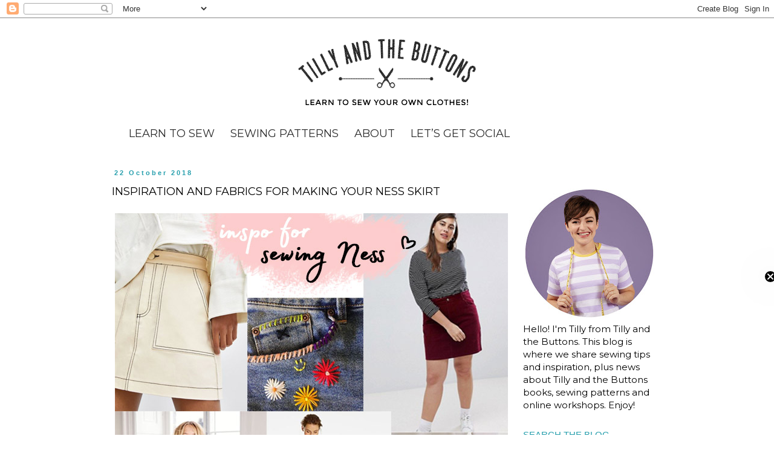

--- FILE ---
content_type: text/html; charset=UTF-8
request_url: https://www.tillyandthebuttons.com/2018/10/ness-inspiration.html
body_size: 24198
content:
<!DOCTYPE html>
<html class='v2' dir='ltr' xmlns='http://www.w3.org/1999/xhtml' xmlns:b='http://www.google.com/2005/gml/b' xmlns:data='http://www.google.com/2005/gml/data' xmlns:expr='http://www.google.com/2005/gml/expr'>
<head>
<link href='https://www.blogger.com/static/v1/widgets/335934321-css_bundle_v2.css' rel='stylesheet' type='text/css'/>
<meta content='f3f1c09bc633fcfceb1ddba2b523f0b1' name='p:domain_verify'/>
<link href="//fonts.googleapis.com/css?family=Karla:400,400italic,700,700italic" rel="stylesheet" type="text/css">
<link href="//fonts.googleapis.com/css?family=Montserrat:400,700" rel="stylesheet" type="text/css">
<link href="//fonts.googleapis.com/css?family=Quicksand:300,400,700" rel="stylesheet" type="text/css">
<meta content='GjcRW3DT8NZE7STnORudInho9XVSp1pYa_ehd7svJiQ' name='google-site-verification'/>
<meta content='IE=EmulateIE7' http-equiv='X-UA-Compatible'/>
<meta content='width=1100' name='viewport'/>
<meta content='text/html; charset=UTF-8' http-equiv='Content-Type'/>
<meta content='blogger' name='generator'/>
<link href='https://www.tillyandthebuttons.com/favicon.ico' rel='icon' type='image/x-icon'/>
<link href='https://www.tillyandthebuttons.com/2018/10/ness-inspiration.html' rel='canonical'/>
<link rel="alternate" type="application/atom+xml" title="Tilly and the Buttons - Atom" href="https://www.tillyandthebuttons.com/feeds/posts/default" />
<link rel="alternate" type="application/rss+xml" title="Tilly and the Buttons - RSS" href="https://www.tillyandthebuttons.com/feeds/posts/default?alt=rss" />
<link rel="service.post" type="application/atom+xml" title="Tilly and the Buttons - Atom" href="https://www.blogger.com/feeds/1645028049217909222/posts/default" />

<link rel="alternate" type="application/atom+xml" title="Tilly and the Buttons - Atom" href="https://www.tillyandthebuttons.com/feeds/8261833468126347823/comments/default" />
<!--Can't find substitution for tag [blog.ieCssRetrofitLinks]-->
<link href='https://blogger.googleusercontent.com/img/b/R29vZ2xl/AVvXsEjHCSsfMheCOI6atWsXSYvYSLGG7IZEGHRKCm-28n6Nyaq7GTAkEmDWUDKA1rgqAGYrmPfTM9Jw8sWbv1dqUqLaBM30_oMofarGVEnuUXzhikOCC_5z1oTx3h8WSQcXtE8_eQfiF7ugwcag/s1600/Sewing_Ness_inspiration_sewing_pattern_by_Tilly_and_the_Buttons.jpg' rel='image_src'/>
<meta content='https://www.tillyandthebuttons.com/2018/10/ness-inspiration.html' property='og:url'/>
<meta content='Inspiration and fabrics for making your Ness skirt' property='og:title'/>
<meta content='    Have you fallen for the oh-so-stylish new pattern on the block yet? If you haven&#39;t, by the end of this post I guarantee our latest patte...' property='og:description'/>
<meta content='https://blogger.googleusercontent.com/img/b/R29vZ2xl/AVvXsEjHCSsfMheCOI6atWsXSYvYSLGG7IZEGHRKCm-28n6Nyaq7GTAkEmDWUDKA1rgqAGYrmPfTM9Jw8sWbv1dqUqLaBM30_oMofarGVEnuUXzhikOCC_5z1oTx3h8WSQcXtE8_eQfiF7ugwcag/w1200-h630-p-k-no-nu/Sewing_Ness_inspiration_sewing_pattern_by_Tilly_and_the_Buttons.jpg' property='og:image'/>
<title>Tilly and the Buttons: Inspiration and fabrics for making your Ness skirt</title>
<style type='text/css'>@font-face{font-family:'Montserrat';font-style:normal;font-weight:400;font-display:swap;src:url(//fonts.gstatic.com/s/montserrat/v31/JTUHjIg1_i6t8kCHKm4532VJOt5-QNFgpCtr6Hw0aXp-p7K4KLjztg.woff2)format('woff2');unicode-range:U+0460-052F,U+1C80-1C8A,U+20B4,U+2DE0-2DFF,U+A640-A69F,U+FE2E-FE2F;}@font-face{font-family:'Montserrat';font-style:normal;font-weight:400;font-display:swap;src:url(//fonts.gstatic.com/s/montserrat/v31/JTUHjIg1_i6t8kCHKm4532VJOt5-QNFgpCtr6Hw9aXp-p7K4KLjztg.woff2)format('woff2');unicode-range:U+0301,U+0400-045F,U+0490-0491,U+04B0-04B1,U+2116;}@font-face{font-family:'Montserrat';font-style:normal;font-weight:400;font-display:swap;src:url(//fonts.gstatic.com/s/montserrat/v31/JTUHjIg1_i6t8kCHKm4532VJOt5-QNFgpCtr6Hw2aXp-p7K4KLjztg.woff2)format('woff2');unicode-range:U+0102-0103,U+0110-0111,U+0128-0129,U+0168-0169,U+01A0-01A1,U+01AF-01B0,U+0300-0301,U+0303-0304,U+0308-0309,U+0323,U+0329,U+1EA0-1EF9,U+20AB;}@font-face{font-family:'Montserrat';font-style:normal;font-weight:400;font-display:swap;src:url(//fonts.gstatic.com/s/montserrat/v31/JTUHjIg1_i6t8kCHKm4532VJOt5-QNFgpCtr6Hw3aXp-p7K4KLjztg.woff2)format('woff2');unicode-range:U+0100-02BA,U+02BD-02C5,U+02C7-02CC,U+02CE-02D7,U+02DD-02FF,U+0304,U+0308,U+0329,U+1D00-1DBF,U+1E00-1E9F,U+1EF2-1EFF,U+2020,U+20A0-20AB,U+20AD-20C0,U+2113,U+2C60-2C7F,U+A720-A7FF;}@font-face{font-family:'Montserrat';font-style:normal;font-weight:400;font-display:swap;src:url(//fonts.gstatic.com/s/montserrat/v31/JTUHjIg1_i6t8kCHKm4532VJOt5-QNFgpCtr6Hw5aXp-p7K4KLg.woff2)format('woff2');unicode-range:U+0000-00FF,U+0131,U+0152-0153,U+02BB-02BC,U+02C6,U+02DA,U+02DC,U+0304,U+0308,U+0329,U+2000-206F,U+20AC,U+2122,U+2191,U+2193,U+2212,U+2215,U+FEFF,U+FFFD;}</style>
<style id='page-skin-1' type='text/css'><!--
/*
-----------------------------------------------
Blogger Template Style
Name:     Simple
Designer: Blogger
URL:      www.blogger.com
----------------------------------------------- */
/* Content
----------------------------------------------- */
body {
font: normal normal 15px Arial, Tahoma, Helvetica, FreeSans, sans-serif;
color: #000000;
background: #ffffff none no-repeat scroll center center;
padding: 0 0 0 0;
}
html body .region-inner {
min-width: 0;
max-width: 100%;
width: auto;
}
h2 {
font-size: 22px;
}
a:link {
text-decoration:none;
color: #279fad;
}
a:visited {
text-decoration:none;
color: #279fad;
}
a:hover {
text-decoration:underline;
color: #e2c467;
}
.body-fauxcolumn-outer .fauxcolumn-inner {
background: transparent none repeat scroll top left;
_background-image: none;
}
.body-fauxcolumn-outer .cap-top {
position: absolute;
z-index: 1;
height: 400px;
width: 100%;
}
.body-fauxcolumn-outer .cap-top .cap-left {
width: 100%;
background: transparent none repeat-x scroll top left;
_background-image: none;
}
.content-outer {
-moz-box-shadow: 0 0 0 rgba(0, 0, 0, .15);
-webkit-box-shadow: 0 0 0 rgba(0, 0, 0, .15);
-goog-ms-box-shadow: 0 0 0 #333333;
box-shadow: 0 0 0 rgba(0, 0, 0, .15);
margin-bottom: 1px;
}
.content-inner {
padding: 10px 40px;
}
.content-inner {
background-color: #ffffff;
}
/* Header
----------------------------------------------- */
.header-outer {
background: transparent none repeat-x scroll 0 -400px;
_background-image: none;
}
.Header h1 {
font: normal normal 40px Arial, Tahoma, Helvetica, FreeSans, sans-serif;
color: transparent;
text-shadow: 0 0 0 rgba(0, 0, 0, .2);
}
.Header h1 a {
color: transparent;
}
.Header .description {
font-size: 18px;
color: #666666;
}
.header-inner .Header .titlewrapper {
padding: 22px 0;
}
.header-inner .Header .descriptionwrapper {
padding: 0 0;
}
/* Tabs
----------------------------------------------- */
.tabs-inner .section:first-child {
border-top: 0 solid #ffffff;
}
.tabs-inner .section:first-child ul {
margin-top: -1px;
border-top: 1px solid #ffffff;
border-left: 1px solid #ffffff;
border-right: 1px solid #ffffff;
}
.tabs-inner .widget ul {
background: #ffffff none repeat-x scroll 0 -800px;
_background-image: none;
border-bottom: 1px solid #ffffff;
margin-top: 0;
margin-left: -30px;
margin-right: -30px;
}
.tabs-inner .widget li a {
display: inline-block;
padding: .6em 1em;
font: normal normal 18px Montserrat;
color: #2b2b2b;
border-left: 1px solid #ffffff;
border-right: 1px solid #ffffff;
}
.tabs-inner .widget li:first-child a {
border-left: none;
}
.tabs-inner .widget li.selected a, .tabs-inner .widget li a:hover {
color: #e2c467;
background-color: #ffffff;
text-decoration: none;
}
/* Columns
----------------------------------------------- */
.main-outer {
border-top: 0 solid transparent;
}
.fauxcolumn-left-outer .fauxcolumn-inner {
border-right: 1px solid transparent;
}
.fauxcolumn-right-outer .fauxcolumn-inner {
border-left: 1px solid transparent;
}
/* Headings
----------------------------------------------- */
div.widget > h2,
div.widget h2.title {
margin: 0 0 1em 0;
font: normal normal 15px Arial, Tahoma, Helvetica, FreeSans, sans-serif;
color: #279fad;
}
/* Widgets
----------------------------------------------- */
.widget .zippy {
color: #279fad;
text-shadow: 2px 2px 1px rgba(0, 0, 0, .1);
}
.widget .popular-posts ul {
list-style: none;
}
/* Posts
----------------------------------------------- */
h2.date-header {
font: normal bold 11px Arial, Tahoma, Helvetica, FreeSans, sans-serif;
}
.date-header span {
background-color: #ffffff;
color: #279fad;
padding: 0.4em;
letter-spacing: 3px;
margin: inherit;
}
.main-inner {
padding-top: 35px;
padding-bottom: 65px;
}
.main-inner .column-center-inner {
padding: 0 0;
}
.main-inner .column-center-inner .section {
margin: 0 1em;
}
.post {
margin: 0 0 45px 0;
}
h3.post-title, .comments h4 {
font: normal normal 18px Arial, Tahoma, Helvetica, FreeSans, sans-serif;
margin: .75em 0 0;
}
.post-body {
font-size: 110%;
line-height: 1.4;
position: relative;
}
.post-body img, .post-body .tr-caption-container, .Profile img, .Image img,
.BlogList .item-thumbnail img {
padding: 2px;
background: #ffffff;
border: 1px solid #ffffff;
-moz-box-shadow: 1px 1px 5px rgba(0, 0, 0, .1);
-webkit-box-shadow: 1px 1px 5px rgba(0, 0, 0, .1);
box-shadow: 1px 1px 5px rgba(0, 0, 0, .1);
}
.post-body img, .post-body .tr-caption-container {
padding: 5px;
}
.post-body .tr-caption-container {
color: #2b2b2b;
}
.post-body .tr-caption-container img {
padding: 0;
background: transparent;
border: none;
-moz-box-shadow: 0 0 0 rgba(0, 0, 0, .1);
-webkit-box-shadow: 0 0 0 rgba(0, 0, 0, .1);
box-shadow: 0 0 0 rgba(0, 0, 0, .1);
}
.post-header {
margin: 0 0 1.5em;
line-height: 1.6;
font-size: 90%;
}
.post-footer {
margin: 20px -2px 0;
padding: 5px 10px;
color: #279fad;
background-color: #eeeeee;
border-bottom: 1px solid #ffffff;
line-height: 1.6;
font-size: 90%;
}
#comments .comment-author {
padding-top: 1.5em;
border-top: 1px solid transparent;
background-position: 0 1.5em;
}
#comments .comment-author:first-child {
padding-top: 0;
border-top: none;
}
.avatar-image-container {
margin: .2em 0 0;
}
#comments .avatar-image-container img {
border: 1px solid #ffffff;
}
/* Comments
----------------------------------------------- */
.comments .comments-content .icon.blog-author {
background-repeat: no-repeat;
background-image: url([data-uri]);
}
.comments .comments-content .loadmore a {
border-top: 1px solid #279fad;
border-bottom: 1px solid #279fad;
}
.comments .comment-thread.inline-thread {
background-color: #eeeeee;
}
.comments .continue {
border-top: 2px solid #279fad;
}
/* Accents
---------------------------------------------- */
.section-columns td.columns-cell {
border-left: 1px solid transparent;
}
.blog-pager {
background: transparent url(//www.blogblog.com/1kt/simple/paging_dot.png) repeat-x scroll top center;
}
.blog-pager-older-link, .home-link,
.blog-pager-newer-link {
background-color: #ffffff;
padding: 5px;
}
.footer-outer {
border-top: 1px dashed #bbbbbb;
}
/* Mobile
----------------------------------------------- */
body.mobile  {
background-size: auto;
}
.mobile .body-fauxcolumn-outer {
background: transparent none repeat scroll top left;
}
.mobile .body-fauxcolumn-outer .cap-top {
background-size: 100% auto;
}
.mobile .content-outer {
-webkit-box-shadow: 0 0 3px rgba(0, 0, 0, .15);
box-shadow: 0 0 3px rgba(0, 0, 0, .15);
}
.mobile .tabs-inner .widget ul {
margin-left: 0;
margin-right: 0;
}
.mobile .post {
margin: 0;
}
.mobile .main-inner .column-center-inner .section {
margin: 0;
}
.mobile .date-header span {
padding: 0.1em 10px;
margin: 0 -10px;
}
.mobile h3.post-title {
margin: 0;
}
.mobile .blog-pager {
background: transparent none no-repeat scroll top center;
}
.mobile .footer-outer {
border-top: none;
}
.mobile .main-inner, .mobile .footer-inner {
background-color: #ffffff;
}
.mobile-index-contents {
color: #000000;
}
.mobile-link-button {
background-color: #279fad;
}
.mobile-link-button a:link, .mobile-link-button a:visited {
color: #ffffff;
}
.mobile .tabs-inner .section:first-child {
border-top: none;
}
.mobile .tabs-inner .PageList .widget-content {
background-color: #ffffff;
color: #e2c467;
border-top: 1px solid #ffffff;
border-bottom: 1px solid #ffffff;
}
.mobile .tabs-inner .PageList .widget-content .pagelist-arrow {
border-left: 1px solid #ffffff;
}
.post-body img, .post-body .tr-caption-container, .Profile img, .Image img,
.BlogList .item-thumbnail img {
padding: none !important;
border: none !important;
background: none !important;
-moz-box-shadow: 0px 0px 0px transparent !important;
-webkit-box-shadow: 0px 0px 0px transparent !important;
box-shadow: 0px 0px 0px transparent !important;
}
h3.post-title {font-family: 'Montserrat', sans serif; text-transform: uppercase;}
#header h1 {font-family: 'Montserrat', sans serif;}
.sidebar h2 {font-family: 'Montserrat', sans serif;}
.sidebar {font-family: 'Montserrat', sans serif;}
.tabs-inner .widget li a  {font-family: 'Montserrat', sans serif;}
h2.date-header {font-family: 'Arial', sans serif;}
.post-body {font-family: 'Arial', sans serif;}
/*-------- Begin Drop Down Menu -------*/
#menubar {
background-color: transparent;
width: 1000px;
color: #FFFFFF;
margin: 0px;
padding: 0;
position: relative;
border-top:0px solid #FFFFFF;
height:45px;
}
#menus {
margin: 0;
padding: 0;
}
#menus ul {
float: left;
list-style: none;
margin: 0;
padding: 0;
}
#menus li {
list-style: none;
margin: 0;
padding: 0;
border-left:0px solid #FFFFFF;
border-right:0px solid #FFFFFF;
height:auto;
}
#menus li a, #menus li a:link, #menus li a:visited {
color: #2B2B2B; /* This changes the text color of visited links. */
display: block;
font:normal 18px Montserrat;    margin: 10;
/* change margin value to 0 if you want no space between tabs */
/* change 14 to another number to increase or reduce font size */
padding: 9px 12px 10px 12px;
text-decoration: none;
}
#menus li a:hover, #menus li a:active {
background: #FFFFFF; /* This is the main menu background color when a user hovers. */
color: #e2c467; /* This changes the text color. */
display: block;
text-decoration: none;
margin: 0;
padding: 9px 12px 10px 12px;
}
#menus li {
float: left;
padding: 0;
}
#menus li ul {
z-index: 9999;
position: absolute;
left: -999em;
height: auto;
width: 250px;
margin: 0;
padding: 0;
}
#menus li ul a {
width: 250px;
}
#menus li ul ul {
margin: -25px 0 0 250px;
}
#menus li:hover ul ul, #menus li:hover ul ul ul, #menus li.sfhover ul ul, #menus li.sfhover ul ul ul {
left: -999em;
}
#menus li:hover ul, #menus li li:hover ul, #menus li li li:hover ul, #menus li.sfhover ul, #menus li
li.sfhover ul, #menus li li li.sfhover ul {
left: auto;
}
#menus li:hover, #menus li.sfhover {
position: static;
}
#menus li li a, #menus li li a:link, #menus li li a:visited {
background: #FFFFFF; /* This is the background color for the drop down menu. */
width: 250px;
color: #e2c467; /* This changes the text color. */
display: block;
font:normal 18px Arial, Tahoma, Helvetica, FreeSans, sans-serif;
/* change 14 to another number to increase or reduce font size */
margin: 0;
padding: 9px 12px 10px 12px;
text-decoration: none;
z-index:9999;
border-bottom:0px solid #FFFFFF;
}
#menus li li a:hover, #menusli li a:active {
background: #FFFFFF; /* This is the background color for the drop down menu when a user hovers. */
color: #2B2B2B	; /* This changes the text color. */
display: block;     margin: 0;
padding: 9px 12px 10px 12px;
text-decoration: none;
}
/*-------- End Drop Down Menu -------*/.cookie-choices-info {position: fixed; top: auto !important; bottom: 0px !important;}
--></style>
<style id='template-skin-1' type='text/css'><!--
body {
min-width: 1020px;
}
.content-outer, .content-fauxcolumn-outer, .region-inner {
min-width: 1020px;
max-width: 1020px;
_width: 1020px;
}
.main-inner .columns {
padding-left: 0px;
padding-right: 275px;
}
.main-inner .fauxcolumn-center-outer {
left: 0px;
right: 275px;
/* IE6 does not respect left and right together */
_width: expression(this.parentNode.offsetWidth -
parseInt("0px") -
parseInt("275px") + 'px');
}
.main-inner .fauxcolumn-left-outer {
width: 0px;
}
.main-inner .fauxcolumn-right-outer {
width: 275px;
}
.main-inner .column-left-outer {
width: 0px;
right: 100%;
margin-left: -0px;
}
.main-inner .column-right-outer {
width: 275px;
margin-right: -275px;
}
#layout {
min-width: 0;
}
#layout .content-outer {
min-width: 0;
width: 800px;
}
#layout .region-inner {
min-width: 0;
width: auto;
}
--></style>
<link href='https://www.blogger.com/dyn-css/authorization.css?targetBlogID=1645028049217909222&amp;zx=9f467b2e-20c7-4379-876a-fdfb961bb30c' media='none' onload='if(media!=&#39;all&#39;)media=&#39;all&#39;' rel='stylesheet'/><noscript><link href='https://www.blogger.com/dyn-css/authorization.css?targetBlogID=1645028049217909222&amp;zx=9f467b2e-20c7-4379-876a-fdfb961bb30c' rel='stylesheet'/></noscript>
<meta name='google-adsense-platform-account' content='ca-host-pub-1556223355139109'/>
<meta name='google-adsense-platform-domain' content='blogspot.com'/>

<!-- data-ad-client=ca-pub-6402526096354229 -->

</head>
<script type='text/javascript'>

 var _gaq = _gaq || [];
 _gaq.push(['_setAccount', 'UA-12278018-1']);
 _gaq.push(['_trackPageview']);

 (function() {
   var ga = document.createElement('script'); ga.type =
'text/javascript'; ga.async = true;
   ga.src = ('https:' == document.location.protocol ? 'https://ssl' :
'http://www') + '.google-analytics.com/ga.js';
   var s = document.getElementsByTagName('script')[0];
s.parentNode.insertBefore(ga, s);
 })();

</script>
<body class='loading variant-simplysimple'>
<div class='navbar section' id='navbar'><div class='widget Navbar' data-version='1' id='Navbar1'><script type="text/javascript">
    function setAttributeOnload(object, attribute, val) {
      if(window.addEventListener) {
        window.addEventListener('load',
          function(){ object[attribute] = val; }, false);
      } else {
        window.attachEvent('onload', function(){ object[attribute] = val; });
      }
    }
  </script>
<div id="navbar-iframe-container"></div>
<script type="text/javascript" src="https://apis.google.com/js/platform.js"></script>
<script type="text/javascript">
      gapi.load("gapi.iframes:gapi.iframes.style.bubble", function() {
        if (gapi.iframes && gapi.iframes.getContext) {
          gapi.iframes.getContext().openChild({
              url: 'https://www.blogger.com/navbar/1645028049217909222?po\x3d8261833468126347823\x26origin\x3dhttps://www.tillyandthebuttons.com',
              where: document.getElementById("navbar-iframe-container"),
              id: "navbar-iframe"
          });
        }
      });
    </script><script type="text/javascript">
(function() {
var script = document.createElement('script');
script.type = 'text/javascript';
script.src = '//pagead2.googlesyndication.com/pagead/js/google_top_exp.js';
var head = document.getElementsByTagName('head')[0];
if (head) {
head.appendChild(script);
}})();
</script>
</div></div>
<div class='body-fauxcolumns'>
<div class='fauxcolumn-outer body-fauxcolumn-outer'>
<div class='cap-top'>
<div class='cap-left'></div>
<div class='cap-right'></div>
</div>
<div class='fauxborder-left'>
<div class='fauxborder-right'></div>
<div class='fauxcolumn-inner'>
</div>
</div>
<div class='cap-bottom'>
<div class='cap-left'></div>
<div class='cap-right'></div>
</div>
</div>
</div>
<div class='content'>
<div class='content-fauxcolumns'>
<div class='fauxcolumn-outer content-fauxcolumn-outer'>
<div class='cap-top'>
<div class='cap-left'></div>
<div class='cap-right'></div>
</div>
<div class='fauxborder-left'>
<div class='fauxborder-right'></div>
<div class='fauxcolumn-inner'>
</div>
</div>
<div class='cap-bottom'>
<div class='cap-left'></div>
<div class='cap-right'></div>
</div>
</div>
</div>
<div class='content-outer'>
<div class='content-cap-top cap-top'>
<div class='cap-left'></div>
<div class='cap-right'></div>
</div>
<div class='fauxborder-left content-fauxborder-left'>
<div class='fauxborder-right content-fauxborder-right'></div>
<div class='content-inner'>
<header>
<div class='header-outer'>
<div class='header-cap-top cap-top'>
<div class='cap-left'></div>
<div class='cap-right'></div>
</div>
<div class='fauxborder-left header-fauxborder-left'>
<div class='fauxborder-right header-fauxborder-right'></div>
<div class='region-inner header-inner'>
<div class='header section' id='header'><div class='widget Header' data-version='1' id='Header1'>
<div id='header-inner'>
<a href='https://www.tillyandthebuttons.com/' style='display: block'>
<img alt='Tilly and the Buttons' height='160px; ' id='Header1_headerimg' src='https://blogger.googleusercontent.com/img/b/R29vZ2xl/AVvXsEhOPjVvWOpoGeTb31vFUNKwDDVctYj26Hs_YgnfDna_w-Vb-2TVbGAsad8mr1QDr1sr-uzUw3-YxP2jbGT6xBSCC7YEgNzcV7xIDlZ1vZW_ZlmHK400xn65TOxR2H_2kJyVLgV7hwAf7I8/s1600/Tilly-and-the-Buttons-blog-header.gif' style='display: block' width='940px; '/>
</a>
</div>
</div></div>
</div>
</div>
<div class='header-cap-bottom cap-bottom'>
<div class='cap-left'></div>
<div class='cap-right'></div>
</div>
</div>
</header>
<div class='tabs-outer'>
<div class='tabs-cap-top cap-top'>
<div class='cap-left'></div>
<div class='cap-right'></div>
</div>
<div class='fauxborder-left tabs-fauxborder-left'>
<div class='fauxborder-right tabs-fauxborder-right'></div>
<div class='region-inner tabs-inner'>
<div class='tabs section' id='crosscol'><div class='widget HTML' data-version='1' id='HTML14'>
<div class='widget-content'>
<div id='menubar'>
    <ul id='menus'>
         <li><a href='http://www.tillyandthebuttons.com/p/learn-to-sew.html'>LEARN TO SEW</a>
<ul>
<li><a href='http://www.tillyandthebuttons.com/p/sewalongs.html'>SEWING PATTERN SUPPORT</a></li>
<li><a href='http://www.tillyandthebuttons.com/p/fabric.html'>FABRIC TIPS</a></li>
<li><a href='https://www.tillyandthebuttons.com/p/fitting-help.html'>FITTING HELP</a></li>
<li><a href='http://www.tillyandthebuttons.com/p/sewing-tools.html'>SEWING TOOLS</a></li>
<li><a href='http://www.tillyandthebuttons.com/p/design-hacks.html'>DESIGN DETAILS + HACKS</a></li>
<li><a href='http://www.tillyandthebuttons.com/p/sewing-lifestyle.html'>SEWING BUSINESS + LIFESTYLE</a></li>
</ul>
 
<li><a href='https://shop.tillyandthebuttons.com/collections/patterns' target="_blank">SEWING PATTERNS</a>
<ul>
<li><a href='http://shop.tillyandthebuttons.com/collections/books' target="_blank">SEWING BOOKS</a></li>
<li><a href='https://shop.tillyandthebuttons.com/collections/workshops/' target="_blank">ONLINE SEWING WORKSHOPS</a></li>
</ul>
         
         <li><a href='https://shop.tillyandthebuttons.com/pages/about-tilly-and-the-buttons'>ABOUT</a>
             <ul>

      <li><a href='https://manage.kmail-lists.com/subscriptions/subscribe?a=RZw45c&g=WHKDPv'>JOIN OUR EMAIL LIST</a></li>    
               
<li><a href='http://shop.tillyandthebuttons.com/pages/faq'>FAQ</a></li>
                <li><a href='http://shop.tillyandthebuttons.com/pages/contact'>CONTACT</a></li>
</ul></li>

<li><a href='https://www.tillyandthebuttons.com/p/lets-get-social.html' target="_blank">LET&#8217;S GET SOCIAL</a>
<ul>
<li><a href='https://www.instagram.com/tillybuttons/' target="_blank">INSTAGRAM</a></li>
<li><a 
href='https://www.youtube.com/c/TillyandtheButtonsVideo/' target="_blank">YOUTUBE</a></li>
<li><a 
href='https://www.facebook.com/tillyandthebuttons/' target="_blank">FACEBOOK</a></li>
<li><a href='https://www.pinterest.co.uk/TillyButtons/' target="_blank">PINTEREST</a></li>
</ul></li></li></li></ul></div>
</div>
<div class='clear'></div>
</div></div>
<div class='tabs no-items section' id='crosscol-overflow'></div>
</div>
</div>
<div class='tabs-cap-bottom cap-bottom'>
<div class='cap-left'></div>
<div class='cap-right'></div>
</div>
</div>
<div class='main-outer'>
<div class='main-cap-top cap-top'>
<div class='cap-left'></div>
<div class='cap-right'></div>
</div>
<div class='fauxborder-left main-fauxborder-left'>
<div class='fauxborder-right main-fauxborder-right'></div>
<div class='region-inner main-inner'>
<div class='columns fauxcolumns'>
<div class='fauxcolumn-outer fauxcolumn-center-outer'>
<div class='cap-top'>
<div class='cap-left'></div>
<div class='cap-right'></div>
</div>
<div class='fauxborder-left'>
<div class='fauxborder-right'></div>
<div class='fauxcolumn-inner'>
</div>
</div>
<div class='cap-bottom'>
<div class='cap-left'></div>
<div class='cap-right'></div>
</div>
</div>
<div class='fauxcolumn-outer fauxcolumn-left-outer'>
<div class='cap-top'>
<div class='cap-left'></div>
<div class='cap-right'></div>
</div>
<div class='fauxborder-left'>
<div class='fauxborder-right'></div>
<div class='fauxcolumn-inner'>
</div>
</div>
<div class='cap-bottom'>
<div class='cap-left'></div>
<div class='cap-right'></div>
</div>
</div>
<div class='fauxcolumn-outer fauxcolumn-right-outer'>
<div class='cap-top'>
<div class='cap-left'></div>
<div class='cap-right'></div>
</div>
<div class='fauxborder-left'>
<div class='fauxborder-right'></div>
<div class='fauxcolumn-inner'>
</div>
</div>
<div class='cap-bottom'>
<div class='cap-left'></div>
<div class='cap-right'></div>
</div>
</div>
<!-- corrects IE6 width calculation -->
<div class='columns-inner'>
<div class='column-center-outer'>
<div class='column-center-inner'>
<div class='main section' id='main'><div class='widget Blog' data-version='1' id='Blog1'>
<div class='blog-posts hfeed'>

          <div class="date-outer">
        
<h2 class='date-header'><span>22 October 2018</span></h2>

          <div class="date-posts">
        
<div class='post-outer'>
<div class='post hentry'>
<a name='8261833468126347823'></a>
<h3 class='post-title entry-title'>
Inspiration and fabrics for making your Ness skirt
</h3>
<div class='post-header'>
<div class='post-header-line-1'></div>
</div>
<div class='post-body entry-content' id='post-body-8261833468126347823'>
<div class="separator" style="clear: left; float: left; margin-bottom: 1em; margin-right: 1em; text-align: center;">
<img alt="Inspiration for making the Ness skirt - sewing pattern by Tilly and the Buttons" border="0" data-original-height="650" data-original-width="650" src="https://blogger.googleusercontent.com/img/b/R29vZ2xl/AVvXsEjHCSsfMheCOI6atWsXSYvYSLGG7IZEGHRKCm-28n6Nyaq7GTAkEmDWUDKA1rgqAGYrmPfTM9Jw8sWbv1dqUqLaBM30_oMofarGVEnuUXzhikOCC_5z1oTx3h8WSQcXtE8_eQfiF7ugwcag/s1600/Sewing_Ness_inspiration_sewing_pattern_by_Tilly_and_the_Buttons.jpg" title="Inspiration for making the Ness skirt - sewing pattern by Tilly and the Buttons" /></div>
<br />
<br />
Have you fallen for the oh-so-stylish new pattern on the block yet? If you haven't, by the end of this post I guarantee our latest pattern, <a href="https://shop.tillyandthebuttons.com/products/ness" target="_blank">the Ness skirt</a>, will have your heart skipping a beat!
<br />
<br />
Ness will slot into any wardrobe seamlessly. Make her in autumn-friendly fabrics, such as corduroy, gobelin, jacquard, or wool - or select a denim for a multi-seasonal piece! With to-die-for denim-inspired details, Ness is sure to build your dressmaking skills and have you creating me mades that look like they just walked out of a shop!<br />
<br />
<a name="more"></a>It&#8217;s Louise here, and I am going take you through some of the gorgeous options for sewing your Ness skirt. Choosing fabrics for this stylish skirt is a whole heap of fun! You can opt for a standout fabric to make your skirt the star of the show, or choose a solid colour so your Ness can be paired with a multitude of garments in your wardrobe. It is preferable to opt for a fabric with a little stretch for comfort (and ensure running for the bus is a breeze!), but it is not essential.
<br />
<br />
Please bear in mind that we haven't handled these fabrics ourselves so it&#8217;s best to order a swatch if you want to check how they look and feel IRL.<br />
<br />
<div class="separator" style="clear: both; text-align: left;">
<img alt="Inspiration for making the Ness skirt - sewing pattern by Tilly and the Buttons" border="0" data-original-height="200" data-original-width="650" src="https://blogger.googleusercontent.com/img/b/R29vZ2xl/AVvXsEiqrafMzh3hvTThHKUXuBj-uDWpHh-OXUpCN1pbdFN9y-FWCwGFnqeCUeBK3LwMGnlI5nrUdI4xMJtKCHB3IAeJ58E_pCVeJRwIZOpo_zFruUu4xACl76WH4C7JLAdqbGRoyj5TY1z4sYML/s1600/Ness+blog+sub+headers+-+corduroy.jpg" title="Inspiration for making the Ness skirt - sewing pattern by Tilly and the Buttons" /></div>
<table align="center" cellpadding="0" cellspacing="0" class="tr-caption-container" style="margin-left: auto; margin-right: auto; text-align: center;"><tbody>
<tr><td style="text-align: center;"><img alt="Inspiration for making the Ness skirt - sewing pattern by Tilly and the Buttons" border="0" data-original-height="650" data-original-width="650" src="https://blogger.googleusercontent.com/img/b/R29vZ2xl/AVvXsEjndnomIMT66AOot_INRDl5pPeBF0Pai9qDADbDjtiy_ijAFkzjcxbtqqc1KlY6k1sMp6I-ultS_fu7MLBoEkxjK_If2g0RnqMmWXBVcqJoSxSUFXKYG3cSfgXjswwBtJuIwN1Xkeom9rVt/s1600/Sewing_Ness_inspiration_cord.jpg" style="margin-left: auto; margin-right: auto;" title="Inspiration for making the Ness skirt - sewing pattern by Tilly and the Buttons" /></td></tr>
<tr><td class="tr-caption" style="text-align: center;">Clockwise L-R: <a href="https://www.asos.com/asos-curve/asos-design-curve-cord-original-skirt-in-berry/prd/9519508?clr=berry&amp;SearchQuery=cord%20skirt&amp;gridcolumn=1&amp;gridrow=1&amp;gridsize=4&amp;pge=1&amp;pgesize=72&amp;totalstyles=2">1</a> / <a href="https://www.zara.com/uk/en/corduroy-midi-skirt-p02398249.html">2</a> / <a href="http://jenloveskev.com/2014/12/19/everyday-style-12-19-14/">3</a> / <a href="https://www.ssense.com/en-us/women?utm_source=polyvore.com&amp;utm_medium=redirect">4</a> / <a href="https://www.simplybe.co.uk/shop/oasis-curve-pocket-cord-skirt/zt706/product/details/show.action?pdBoUid=8015#colour:Navy,size:">5</a> / <a href="http://www.topshop.com/webapp/wcs/stores/servlet/ProductDisplay?searchTermScope=3&amp;searchType=ALL&amp;viewAllFlag=false&amp;CE3_ENDECA_PRODUCT_ROLLUP_ENABLED=N&amp;catalogId=33057&amp;productOnlyCount=1&amp;sort_field=Relevance&amp;storeId=12556&amp;qubitRefinements=siteId%3DTopShopUK&amp;langId=-1&amp;beginIndex=1&amp;productId=32275509&amp;pageSize=20&amp;defaultGridLayout=3&amp;searchTerm=TS05S22NMUS&amp;productIdentifierproduct=product&amp;DM_PersistentCookieCreated=true&amp;searchTermOperator=LIKE&amp;x=25&amp;geoip=search&amp;y=11">6</a></td></tr>
</tbody></table>
Corduroy is an autumn winter favourite and one I can't wait to wear as soon as the temperature drops. Choose from fine needlecord to jumbo cords, printed to plains, stretch to non-stretch. As I said earlier, it is preferable to shop for corduroy with stretch (our pink sample was made in <a href="https://sewmesunshine.co.uk/collections/denim/products/rose-pink-stretch-needlecord" target="_blank">stretch needlecord from Sew Me Sunshine</a>), but it is not essential. If you fall in love with something that doesn't have stretch in it, that will work too. 
<br />
<br />
I think we all love corduroy in rich autumnal tones, but I am in love with paler tones like dusty rose and lilac to bring a little lightness into the darker winter days : )<br />
<br />
<table align="center" cellpadding="0" cellspacing="0" class="tr-caption-container" style="margin-left: auto; margin-right: auto; text-align: center;"><tbody>
<tr><td style="text-align: center;"><img alt="Inspiration for making the Ness skirt - sewing pattern by Tilly and the Buttons" border="0" data-original-height="650" data-original-width="650" src="https://blogger.googleusercontent.com/img/b/R29vZ2xl/AVvXsEin2xP-adHzHUxC5HvwaxLX4y_IW1wCBihp94WQVgNKTdfj-EXwyy_zrTw38GYgQhWCvrrLnsMZtX991YcWDg-g00fZEhXsRrIhpaAt-QHwF81V58xb1oKzHTplPVCYxA7aWaS2k83OZ5CZ/s1600/Sewing_Ness_inspiration_cord_fabrics.jpg" style="margin-left: auto; margin-right: auto;" title="Inspiration for making the Ness skirt - sewing pattern by Tilly and the Buttons" /></td></tr>
<tr><td class="tr-caption" style="text-align: center;">Rows L-R: 1. <a href="https://www.sewbox.co.uk/collections/liberty-cord/products/liberty-rossmore-cord-lkc03545256a-john">Liberty cord</a> 2. <a href="https://www.fabricgodmother.co.uk/jumbo-cord-lilac/">Jumbo cord</a> 3. <a href="https://www.dragonflyfabrics.co.uk/product/finecord-dress-fabric-green/">Fine cord</a> 4. <a href="https://sewmesunshine.co.uk/products/petrol-blue-stretch-needlecord">Stretch needlecord</a> 5. <a href="https://likesewamazing.com/product/floral-renaissance-khaki-corduroy/">Needlecord</a> 6. <a href="https://likesewamazing.com/product/wine-corduroy/">8 wale corduroy</a> 7. <a href="https://www.bobbinsnbuttons.co.uk/shop/stretch-needlecord-aubergine-woven-fabric-with-stretch/">Stretch needlecord</a> 8. <a href="https://sewmesunshine.co.uk/products/mustard-stretch-cotton-needlecord">Stretch cotton needlecord</a> 9.<a href="https://www.sewbox.co.uk/collections/liberty-cord/products/libertyrossmore-cord-lrc03543256b-leila"> Liberty cord</a></td></tr>
</tbody></table>
Feast your eyes on this little lot! Why not treat yourself to some Liberty cord to make a Ness to treasure for years to come, or go for a gorgeous autumn floral, perfect for strolling through the park on a crisp day? This teal stretch needlecord would be a stunning backdrop to any outfit, and the lilac jumbo cord would see your Ness transitioning into spring with ease.<br />
<br />
<div class="separator" style="clear: both; text-align: left;">
<img alt="Inspiration for making the Ness skirt - sewing pattern by Tilly and the Buttons" border="0" data-original-height="200" data-original-width="650" src="https://blogger.googleusercontent.com/img/b/R29vZ2xl/AVvXsEhLzPnRB1J7cMmALXAvI61yFsF5LNGcra5Od9YBd9DGYcBeaqlngjmrUc5NI8sDge8XHFUKZj2Fekokeg9uZ4RKa_R7PEuFd4mxFOL2bemy_UOWk1jHbO0qlQHGrWUpgq7Ntnf_ANrydSgG/s1600/Ness+blog+sub+headers+-+denim.jpg" title="Inspiration for making the Ness skirt - sewing pattern by Tilly and the Buttons" /></div>
<table align="center" cellpadding="0" cellspacing="0" class="tr-caption-container" style="margin-left: auto; margin-right: auto; text-align: center;"><tbody>
<tr><td style="text-align: center;"><img alt="Inspiration for making the Ness skirt - sewing pattern by Tilly and the Buttons" border="0" data-original-height="650" data-original-width="650" src="https://blogger.googleusercontent.com/img/b/R29vZ2xl/AVvXsEjodwQ0hRzillZ5n2PJ7fbHS7HQpUaa6iRxgNOOhm5Tqq5CQIWmQzKxSYaiBVHxSkYDJQ6tcLX5aLV9reRYnylBJ4_C21inQzkfLuZh1HWUzmbcLVG4-13VYpXOPapxKXlWlbSm1mX0lvOd/s1600/Sewing_Ness_inspiration_classic_denim.jpg" style="margin-left: auto; margin-right: auto;" title="Inspiration for making the Ness skirt - sewing pattern by Tilly and the Buttons" /></td></tr>
<tr><td class="tr-caption" style="text-align: center;">Clockwise L-R: <a href="http://www.boden.co.uk/en-gb/womens-skirts/above-knee-skirts/t0216-mdn/womens-mid-vintage-penny-denim-skirt">1</a> / <a href="https://www.pinterest.co.uk/andotherstories/">2</a> / <a href="https://www.simplybe.co.uk/shop/everyday-denim-pencil-skirt/dj211/product/details/show.action?pdBoUid=8015#colour:Indigo,size:">3</a> / <a href="https://www.instagram.com/p/BSSyFusBS0L/">4</a> / <a href="https://www.pinterest.co.uk/sophia_rosemary/?eq=sophia%20rosemary&amp;etslf=16883">5</a> / <a href="https://www.pinterest.co.uk/zaraofficial/">6</a> / <a href="https://www2.hm.com/en_gb/productpage.0579837001.html#modal-1">7</a></td></tr>
</tbody></table>
An obvious, but excellent choice, denim is always going to be a winning one for Ness. Choose from 50 shades of blue, or dip your toe into the sea of coloured denim - there are so many options for this essential fabric. We chose an <a href="https://sewmesunshine.co.uk/collections/denim/products/electric-blue-stretch-denim" target="_blank">electric blue stretch denim from Sew Me Sunshine</a> for our sample which gave it a 70s feel.<br />
<br />
What about giving your denim Ness a raw hem? Such a cool little detail <i>and</i> saves on hemming - hurrah!<br />
<br />
<table align="center" cellpadding="0" cellspacing="0" class="tr-caption-container" style="margin-left: auto; margin-right: auto; text-align: center;"><tbody>
<tr><td style="text-align: center;"><img alt="Inspiration for making the Ness skirt - sewing pattern by Tilly and the Buttons" border="0" data-original-height="650" data-original-width="650" src="https://blogger.googleusercontent.com/img/b/R29vZ2xl/AVvXsEjfr9j7lzdEK4nhFkdgmmCSSGi0ySzlerMOdkQSkHJ9KEPaimdLxBl99fBXyjVi8M45NkhCvBAIUQYZ60u8lsdYjT-M0K6kjhYobxWcpposYLndnTq8zOMKlXoClVqaGrLvn8OpNaUxk6Y7/s1600/Sewing_Ness_inspiration_classic_denim_fabrics.jpg" style="margin-left: auto; margin-right: auto;" title="Inspiration for making the Ness skirt - sewing pattern by Tilly and the Buttons" /></td></tr>
<tr><td class="tr-caption" style="text-align: center;">Rows L-R: 1. <a href="https://sistermintaka.com/product/medium-blue-stretch-denim/">Stretch denim</a> 2. <a href="https://sewmesunshine.co.uk/products/green-black-reversible-denim-11oz">Denim</a> 3. <a href="https://www.bobbinsnbuttons.co.uk/shop/medium-weight-stretch-cotton-denim-hot-pink/">Stretch denim</a> 4. <a href="https://www.dragonflyfabrics.co.uk/product/washed-stretch-denim-fabric-pink/">Stretch denim</a> 5. <a href="https://www.fabricgodmother.co.uk/cross-stretch-denim-blue/">Stretch denim</a>. 6. <a href="https://sistermintaka.com/product/black-stretch-denim/">Stretch denim</a> 7. <a href="https://www.bloomsburysquarefabrics.com/product/teal-blue-stretch-cotton-denim/">Stretch cotton denim</a> 8. <a href="https://sewmesunshine.co.uk/products/mustard-denim">Denim</a> 9. <a href="https://www.fabricgodmother.co.uk/stretch-denim-mid-blue/">Stretch denim</a></td></tr>
</tbody></table>
Need I say more? Blue is queen of the denim world and I love these fabrics. The <a href="https://www.bloomsburysquarefabrics.com/product/teal-blu" target="_blank">teal denim</a> (bottom left) is such a rich tone and would make a stunning skirt. I'm thinking I need a <a href="https://sewmesunshine.co.uk/products/mustard-denim">mustard denim</a> Ness, as it is a tone that features heavily in my colour palette : )<br />
<br />
This selection features stretch so they should be super comfy to wear.<br />
<br />
<div class="separator" style="clear: both; text-align: left;">
<img border="0" data-original-height="200" data-original-width="650" src="https://blogger.googleusercontent.com/img/b/R29vZ2xl/AVvXsEjFHLkgCFDVRiI3sXX3BULXPP9jtI_4CgrQV348bMlWIepV03FOISXC-kso7v4g0XNc20ApWaTD-HBvKRMwSZL60ky4sh28uEQp1XLbSIUFHSBq8eVkz5Q1_9070BFAoYvLUHTsVWI0fCN9/s1600/Ness+blog+sub+headers+-+drill%252C+twill%252C+canvas.jpg" /></div>
<table align="center" cellpadding="0" cellspacing="0" class="tr-caption-container" style="margin-left: auto; margin-right: auto; text-align: center;"><tbody>
<tr><td style="text-align: center;"><img alt="Inspiration for making the Ness skirt - sewing pattern by Tilly and the Buttons" border="0" data-original-height="640" data-original-width="650" src="https://blogger.googleusercontent.com/img/b/R29vZ2xl/AVvXsEhsbFyTQil8LHH14ZtEANybT_AMpLT6nvERotn7-CWyCIt-R6KKfLqwLi4crD_i7k0qxcDeZVG2EuGtsuXxEapvf5RHN-Z75_DnwPtdXBMuD7TVnJLUKdvaeyARP36EmQGEmGz6aeJQzLVU/s1600/Sewing_Ness_inspiration_denim_drill_canvas.jpg" style="margin-left: auto; margin-right: auto;" title="Inspiration for making the Ness skirt - sewing pattern by Tilly and the Buttons" /></td></tr>
<tr><td class="tr-caption" style="text-align: center;">Clockwise L-R: <a href="https://www.simplybe.co.uk/shop/basic-cotton-pencil-skirt/pd339/product/details/show.action?pdBoUid=8015#colour:,size:">1</a> / <a href="http://www.topshop.com//en/tsuk/product/dogstooth-skirt-8050909">2</a> / <a href="https://www.monki.com/entrance.html?goeorguri=%2Fen_gbp%2Fclothing%2Fskirts%2Fproduct.denim-mini-skirt-white.0612181005.html">3</a> / <a href="http://www.topshop.com/en/tsuk/category/clothing-427/skirts-449/green/N-89yZdetZdgl?Nrpp=20&amp;siteId=%2F12556&amp;No=0">4</a> / <a href="http://www.topshop.com/en/tsuk/product/petite-polka-dot-denim-skirt-7734353">5</a> / <a href="https://www.asos.com/urban-bliss-plus/urban-bliss-plus-a-line-denim-skirt-with-raw-hem/prd/9725704">6</a> / <a href="https://www.tnuck.com/denim-skirt-0.html">7</a></td></tr>
</tbody></table>
Is it denim, I hear you say? You can choose a printed denim that transforms it from a classic look, or go for a canvas or drill for your skirt. This fabric choice opens up more printed options, and plain colours can look super smart.<br />
<br />
I love the idea of the gingham version to wear with tights in the winter, and sandals in the summer - meaning it can stay in the wardrobe rotation all year round.<br />
<br />
<table align="center" cellpadding="0" cellspacing="0" class="tr-caption-container" style="margin-left: auto; margin-right: auto; text-align: center;"><tbody>
<tr><td style="text-align: center;"><img alt="Inspiration for making the Ness skirt - sewing pattern by Tilly and the Buttons" border="0" data-original-height="650" data-original-width="650" src="https://blogger.googleusercontent.com/img/b/R29vZ2xl/AVvXsEi4a44tTRGSnxQ1i6AxByMybs2Cy1aLxkI6muMgFm_Tujpp8qaKZWzvPsD2dRjtNgzdkc2n6Gc7p8ROzqa2gpRUESJyjJSvQPqLiYakRd65GiYTjY44FVk2ooakOruPN0bSUTngJMcQHcyr/s1600/Sewing_Ness_inspiration_denim_drill_canvas_fabrics.jpg" style="margin-left: auto; margin-right: auto;" title="Inspiration for making the Ness skirt - sewing pattern by Tilly and the Buttons" /></td></tr>
<tr><td class="tr-caption" style="text-align: center;">Rows L-R: 1. <a href="https://lamazifabrics.com/products/cloud-9-organic-lines-shapes-canvas-dashes-indigo-blue">Cotton canvas</a> 2. <a href="https://www.sewisfaction.co.uk/product/japanese-cotton-twill-burgundy/">Cotton twill</a> 3. <a href="https://sistermintaka.com/product/daisy-chain-cotton-canvas-by-ellen-baker/">Cotton canvas</a> 4. <a href="https://www.dragonflyfabrics.co.uk/product/stretch-gabardine-puppytooth/">Stretch garbadine</a> 5. <a href="https://sistermintaka.com/product/juliet-rose-navy-canvas/">Canvas</a> 6. <a href="https://likesewamazing.com/product/ocre-stretch-cotton/">Stretch cotton </a>7. <a href="https://monaluna.com/products/blue-tulip-canvas?utm_campaign=Pinterest%20Buy%20Button&amp;utm_medium=Social&amp;utm_source=Pinterest&amp;utm_content=pinterest-buy-button-0652499d6-50be-4563-a8a8-bbb5d5850802">Canvas</a> 8. <a href="https://lamazifabrics.com/products/geometric-square-stretch-cotton">Stretch cotton</a> 9. <a href="https://sewmesunshine.co.uk/products/noise-see-you-at-six-cotton-gabardine-twill">Cotton twill gabardine</a></td></tr>
</tbody></table>
What's not to love about print? A printed skirt is a nice way to mix your outfit up - wear it with a solid <a href="https://shop.tillyandthebuttons.com/products/nora">Nora</a> or <a href="https://shop.tillyandthebuttons.com/products/stretch" target="_blank">Freya sweater</a> and you are good to go. I am eager to see a Ness made up in this oh-so chic <a href="https://www.dragonflyfabrics.co.uk/product/stretch-gabardine-puppytooth/">puppy tooth fabric</a>, or one of these stunning prints.<br />
<br />
Tilly made a Ness in this swoonsome <a href="https://sistermintaka.com/product/juliet-rose-navy-canvas/">Rifle Paper Co rose canvas</a> and it is EVERYTHING : )<br />
<br />
<div class="separator" style="clear: both; text-align: left;">
<img alt="Inspiration for making the Ness skirt - sewing pattern by Tilly and the Buttons" border="0" data-original-height="200" data-original-width="650" src="https://blogger.googleusercontent.com/img/b/R29vZ2xl/AVvXsEgSDmp0SqTKuJh2NYKdM0Fg2fOGXFLcYKAWL3Tu4CYNZfVCMFUJg-37XNsfJHs10EmG_ENIaD48detj9uUX1xre8MO6IET9ENqPJgC3DPh2Sgh2wvlYTkC8OqFdo97M8Anrcxk69X8W7JiG/s1600/Ness+blog+sub+headers+-+party.jpg" title="Inspiration for making the Ness skirt - sewing pattern by Tilly and the Buttons" /></div>
<div style="text-align: left;">
<table align="center" cellpadding="0" cellspacing="0" class="tr-caption-container" style="margin-left: auto; margin-right: auto; text-align: center;"><tbody>
<tr><td style="text-align: center;"><img alt="Inspiration for making the Ness skirt - sewing pattern by Tilly and the Buttons" border="0" data-original-height="650" data-original-width="650" src="https://blogger.googleusercontent.com/img/b/R29vZ2xl/AVvXsEhpRe5A__thgXRSgozSAKcbIASAjgitnpKHzugQU8jMRTiZGdbWaF2d5omDSuri3NC2fNx8MftluEUVCoV3ZQCmcNG1Yzj1bOIktO1jGh_ZwYbc26li5NH-AD2CS8fuQ4bC5pg_WPzb0tK_/s1600/Sewing_Ness_inspiration_partytime.jpg" style="margin-left: auto; margin-right: auto;" title="Inspiration for making the Ness skirt - sewing pattern by Tilly and the Buttons" /></td></tr>
<tr><td class="tr-caption" style="text-align: center;">Clockwise L-R: <a href="http://www.topshop.com/en/tsuk/product/leopard-print-denim-skirt-7767911?Ntt=leopard%20skirt" target="_blank">1</a> / <a href="http://www.topshop.com/en/tsuk/product/clothing-427/skirts-449/metallic-skirt-8035379">2</a> / <a href="https://hbx.com/women/brands/fiorucci/vintage-angels-super-cropped-sweat" target="_blank">3</a> / <a href="https://www.ssense.com/en-us/women?utm_source=polyvore.com&amp;utm_medium=redirect">4</a> / <a href="https://www.net-a-porter.com/us/en/product/760397/prada/metallic-floral-jacquard-pencil-skirt" target="_blank">5</a> / <a href="https://shop.mango.com/gb/women/skirts-short/crytals-denim-skirt_33050614.html?c=TM&amp;n=1&amp;s=prendas_she.familia;20">6</a></td></tr>
</tbody></table>
</div>
Yes, you did just read that right - Ness can become your very own party skirt! With such a simple silhouette, Ness looks lovely with a glam blouse tucked in - grab a clutch and some heels and you're ready to hit the town! I think every wardrobe needs a little leopard in it and a skirt is the perfect way to fit it in.<br />
<br />
<table align="center" cellpadding="0" cellspacing="0" class="tr-caption-container" style="margin-left: auto; margin-right: auto; text-align: center;"><tbody>
<tr><td style="text-align: center;"><img alt="Inspiration for making the Ness skirt - sewing pattern by Tilly and the Buttons" border="0" data-original-height="650" data-original-width="650" src="https://blogger.googleusercontent.com/img/b/R29vZ2xl/AVvXsEiOvpEoWig6ODbSg1KntEu36Z-Ev2tG5CA2Gc1k3WhwveXQlz1ILLLK-eyaWZpBp5ltt8W8M9pta1GKws1UUrlu6ni5BjRez36M6_Nc5vDW2sp7HnzLH1xqejLXYQ2xM2N9yiJyvigV2QVw/s1600/Sewing_Ness_inspiration_party._fabricspsd.jpg" style="margin-left: auto; margin-right: auto;" title="Inspiration for making the Ness skirt - sewing pattern by Tilly and the Buttons" /></td></tr>
<tr><td class="tr-caption" style="text-align: center;">Rows L-R: 1. <a href="https://cottonreelstudio.co.uk/collections/barkcloth-linen/products/atelier-brunette-jacquard-shimmer-chic" target="_blank">Jacquard</a> 2. <a href="https://www.stoffstil.co.uk/fabrics/jacquard/woven-jacquard/woven-jacquard-black-with-flowers" target="_blank">Jacquard</a> 3. <a href="https://www.fabricsgalore.co.uk/products/monochrome-jacquard-fans" target="_blank">Jacquard</a> 4. <a href="https://www.sewisfaction.co.uk/product/midnight-bloom-brocade/" target="_blank">Brocade</a> 5. <a href="https://www.stoffstil.co.uk/fabrics/jacquard/woven-jacquard/brocade-with-gold-pattern" target="_blank">Brocade</a> 6. <a href="https://www.stoffstil.co.uk/fabrics/velour/woven-velour/upholstery-velvet-curry" target="_blank">Upholstery velvet</a> 7. <a href="https://www.bloomsburysquarefabrics.com/product/black-print-jacquard/" target="_blank">Jacquard</a> 8. <a href="https://www.dragonflyfabrics.co.uk/product/designer-jacquard-khaki-navy/" target="_blank">Jacquard</a> 9. <a href="https://www.myfabrics.co.uk/16-87402-01_peony-tapestry-jacquard-black.html" target="_blank">Tapestry jacquard</a></td></tr>
</tbody></table>
I am so excited about this selection - look at them glisten! Jacquards, brocades and cotton velvet are perfect for party fabrics (or just to sparkle on a Tuesday, that's up to you!). You are unlikely to find them with stretch - however they will work just fine. I am smitten with this <a href="https://www.sewisfaction.co.uk/product/midnight-bloom-brocade/" target="_blank">blue brocade (number 4)</a> and love the idea of a strokable velvet Ness.<br />
<br />
<div class="separator" style="clear: both; text-align: left;">
<img alt="Inspiration for making the Ness skirt - sewing pattern by Tilly and the Buttons" border="0" data-original-height="200" data-original-width="650" src="https://blogger.googleusercontent.com/img/b/R29vZ2xl/AVvXsEgZc8IdUN5lMUAYTpL8CLWrmgGcDdMBiKTEm0w8iLjInLq2AssM_IIJIwyoS4yuJTeVMl8SEeRXMWl3Y4D5AZHnC1xTA5PJgFh85aXzDNa6fwNsXKYJOdtvpKe-p5GCSuffvD-9jYRkZ4Mz/s1600/Ness+blog+sub+headers+-+gobelin.jpg" title="Inspiration for making the Ness skirt - sewing pattern by Tilly and the Buttons" /></div>
<table align="center" cellpadding="0" cellspacing="0" class="tr-caption-container" style="margin-left: auto; margin-right: auto; text-align: center;"><tbody>
<tr><td style="text-align: center;"><img border="0" data-original-height="650" data-original-width="650" src="https://blogger.googleusercontent.com/img/b/R29vZ2xl/AVvXsEir-YJfFJxBk5dEaewKFfS0ND4UoqwWKF_wzd2PQlW4DE-8HmM5m0hvju7l4VVbokP6CW_wt8ebpqRW9pE2i0r9opzoo74H6F2M0n_TnUIQZr0ouSi3XDYCpDTQW1TCc7WBxQ13o4BybWYy/s1600/Sewing_Ness_inspiration_gobelin_tapestry_fabrics.jpg" style="margin-left: auto; margin-right: auto;" /></td></tr>
<tr><td class="tr-caption" style="text-align: center;">Rows L-R: 1. <a href="https://www.stoffstil.co.uk/fabrics" target="_blank">Gobelin</a> 2. <a href="https://www.stoffstil.co.uk/fabrics/jacquard/woven-jacquard/jacquard-rose-w-grey-melange-dots" target="_blank">Jacquard</a> 3. <a href="https://www.myfabrics.co.uk/880-1712gz-452_diamonds-jacquard-gobelin-blue.html" target="_blank">Jacquard gobelin</a> 4. <a href="https://www.fabricsgalore.co.uk/products/frozen-linen" target="_blank">Metallic linen</a> 5. <a href="https://www.stoffstil.co.uk/fabrics/upholstery-fabric/structured-upholstery-fabric/upholstery-with-vintage-flower-print" target="_blank">Upholstery fabric</a> 6. <a href="https://www.fabricsgalore.co.uk/products/jacquard-pinapples" target="_blank">Jacquard</a> 7. <a href="https://www.myfabrics.co.uk/16-87064-03_tapestry-roses-3.html" target="_blank">Tapestry</a> 8. 9. <a href="https://www.fabricsgalore.co.uk/products/fans-blue" target="_blank">Upholstery fabric</a></td></tr>
</tbody></table>
We were all giddy over our gobelin tapestry Ness sample skirt, so I couldn't do an inspo post without sharing this unexpected fabric choice! Gobelin tapestry or upholstery fabrics can all be used for the Ness skirt - take care to feel the fabric to make sure it will be comfortable to wear before cutting into it and steer clear of anything too stiff.<br />
<br />
I particularly love <a href="https://www.stoffstil.co.uk/fabrics/upholstery-fabric/structured-upholstery-fabric/upholstery-with-vintage-flower-print" target="_blank">fabric number 5</a>, I think it would make a gorgeous Ness.<br />
<br />
<div class="separator" style="clear: both; text-align: left;">
<img alt="Inspiration for making the Ness skirt - sewing pattern by Tilly and the Buttons" border="0" data-original-height="200" data-original-width="650" src="https://blogger.googleusercontent.com/img/b/R29vZ2xl/AVvXsEjB0coi8UncMRrCa4p3hwvAnaM-NSb3outePThTpnPQzQUxlzljJ2_u827jfy16hom2WKogqa9Dgc8TQgkXzox_DMWnORECT90CcxBbaLH3wTlY0iBTh4rYX3Way7RUPQoNIhItzX715zma/s1600/Ness+blog+sub+headers+-+make+it+your+own+way.jpg" title="Inspiration for making the Ness skirt - sewing pattern by Tilly and the Buttons" /></div>
<table align="center" cellpadding="0" cellspacing="0" class="tr-caption-container" style="margin-left: auto; margin-right: auto; text-align: center;"><tbody>
<tr><td style="text-align: center;"><img alt="Inspiration for making the Ness skirt - sewing pattern by Tilly and the Buttons" border="0" data-original-height="650" data-original-width="650" src="https://blogger.googleusercontent.com/img/b/R29vZ2xl/AVvXsEh8D_66kjdb1ULEfDz0lBJfwlUPkPIGo1ZRz9JGuDCUZbyVlqY0W0PssYDul2MDUJeFD5tZX6ecSa_IzDXwAGLmmqaJTLHzev7TEgY_Ks8xC1iI4HJkezwqw7tQUY3emdbQ9JXTPe024Zb2/s1600/Sewing_Ness_inspiration_denim_stitching_details.jpg" style="margin-left: auto; margin-right: auto;" title="Inspiration for making the Ness skirt - sewing pattern by Tilly and the Buttons" /></td></tr>
<tr><td class="tr-caption" style="text-align: center;">Clockwise L-R: <a href="https://www.zara.com/uk/en/topstitched-mini-skirt-p07385251.html?v1=6662096&amp;v2=1074619" target="_blank">1</a> / <a href="https://www.zara.com/uk/en/stretch-waist-skirt-p06855203.html?v1=7269087&amp;v2=1074619" target="_blank">2</a> / <a href="https://www.monki.com/en_gbp/clothing/skirts/product.denim-dungaree-skirt-blue.0651887001.html" target="_blank">3</a> / <a href="https://www.zara.com/uk/en/topstitched-skirt-with-front-slit-p07897323.html?v1=6778126&amp;v2=1074619" target="_blank">4</a> / <a href="https://www.urbanoutfitters.com/en-gb/shop/bdg-side-pocket-pelmet-skirt?color=070&amp;quantity=1&amp;type=REGULAR" target="_blank">5</a> / <a href="https://www.zara.com/uk/en/topstitched-mini-skirt-p07385251.html?v1=6662098&amp;v2=1074619" target="_blank">6</a> </td></tr>
</tbody></table>
It wouldn't be an inspo post if we didn't talk customisation - and Ness is full of possibilities. The stitch lines are just waiting for contrast topstitching thread, don't you think? I love this stunning ecru and black combo, or the black with white thread contrast.<br />
<br />
You can add more pockets (because who doesn't love pockets?) or change the placement. I am also excited by the idea of adding braces - if you did these with buttons on the inside of the waistband, you could wear your skirt with or without. Now that's versatile!<br />
<br />
<table align="center" cellpadding="0" cellspacing="0" class="tr-caption-container" style="margin-left: auto; margin-right: auto; text-align: center;"><tbody>
<tr><td style="text-align: center;"><img alt="Inspiration for making the Ness skirt - sewing pattern by Tilly and the Buttons" border="0" data-original-height="650" data-original-width="650" src="https://blogger.googleusercontent.com/img/b/R29vZ2xl/AVvXsEga_VL8QpRninaGiUUsHEFwV1MrzMUmuXdVI8F6ofItC-T0OPvBRyyQTa9e0jHt_ThgC6ERUyJzM2K1F4uJpXnDfkgAN-p-u8suqeur8nKA4FDjeh8R7uMOcrz8Z_EOWWCsdex8Wk2JVXWs/s1600/Sewing_Ness_inspiration_denim_details.jpg" style="margin-left: auto; margin-right: auto;" title="Inspiration for making the Ness skirt - sewing pattern by Tilly and the Buttons" /></td></tr>
<tr><td class="tr-caption" style="text-align: center;">Clockwise L-R: <a href="https://ideas.sewandso.co.uk/embroidered-denim-trend/" target="_blank">1</a> / <a href="http://www.topshop.com/en/tsuk/product/striped-denim-skirt-7775143" target="_blank">2</a> / <a href="https://luvv.it/article/60-trending-and-lovely-summer-outfits-from-our-blogger-crush-hilde-osland-1#BgAaENsXth" target="_blank">3</a> / <a href="https://www.pinterest.co.uk/pin/197736239875388734/" target="_blank">4</a> / <a href="https://i.pinimg.com/originals/3e/25/ed/3e25ed6444b70c46936f3595f13b081f.jpg" target="_blank">5</a> / <a href="https://www.pinterest.co.uk/pin/197736239872382455/" target="_blank">6</a> / <a href="http://www.topshop.com/webapp/wcs/stores/servlet/CatalogNavigationSearchResultCmd?langId=-1&amp;storeId=12556&amp;catalogId=33057&amp;beginIndex=1&amp;viewAllFlag=false&amp;pageSize=20&amp;searchTermScope=3&amp;searchTermOperator=LIKE&amp;searchType=ALL&amp;sort_field=Relevance&amp;searchTerm=TS05R39LMDT&amp;x=25&amp;y=11&amp;geoip=search" target="_blank">7</a> / <a href="https://www.pinterest.co.uk/pin/197736239875388732/" target="_blank">8</a></td></tr>
</tbody></table>
Why not turn your hand to another crafty skill and get some embroidery thread to pimp up your skirt? I love the idea of a mermaid skirt, complete with a shell on the pocket, or a little message stitched in.<br />
<br />
If that's not your thing, you can get patches to iron or sew onto your skirt, to create a speedy but effective embellishment. A simple strip of woven ribbon sewn down the side, like this rainbow one, is a very cute addition. Denim plaits on denim is so 70s and I am in love with this pretty detail!<br />
<br />
<div class="separator" style="clear: both; text-align: left;">
<a href="https://shop.tillyandthebuttons.com/products/ness" target="_blank"><img alt="Inspiration for making the Ness skirt - sewing pattern by Tilly and the Buttons" border="0" data-original-height="650" data-original-width="650" src="https://blogger.googleusercontent.com/img/b/R29vZ2xl/AVvXsEgQ8NAqnEA9v9lvgwqPrIAkz_e4eS0vaWRnWg01DRHS3jZlsCNi4e0ZWXzd-Yh_gao-jJb42g11r1ANYqFH9Fhvj__g4BkLAXCh1Wiw_cGsPe-DoC_4bG6NjDqJq0fssx7htF_nup5z21Ca/s1600/Ness_sewing_pattern_flatlay_650.jpg" title="Inspiration for making the Ness skirt - sewing pattern by Tilly and the Buttons" /></a></div>
<br />
I hope you've enjoyed reading this as much as I have writing it! Share your Ness makes with us on Instagram <a href="https://www.instagram.com/tillybuttons/" target="_blank">@TillyButtons</a> using the hashtag #SewingNess - we can't wait to see what you make!
<div style='clear: both;'></div>
</div>
<div class='post-footer'><div style='float: right; margin: 4px;'><a href='javascript:void((function(){var%20e=document.createElement(&#39;script&#39;);e.setAttribute(&#39;type&#39;,&#39;text/javascript&#39;);e.setAttribute(&#39;charset&#39;,&#39;UTF-8&#39;);e.setAttribute(&#39;src&#39;,&#39;http://assets.pinterest.com/js/pinmarklet.js?r=&#39;+Math.random()*99999999);document.body.appendChild(e)})());'><img alt="Pin It" class="aligncenter" src="https://lh3.googleusercontent.com/blogger_img_proxy/AEn0k_uvhvfrdT1_B5J4UZHIkmmPFE2OUD04zFilQBeIyED4NVhzWfGdANFVtga61UGSCQhPrjt0tcDfvkuGLfJhQBBOA04_lekCrgOHtlkjlhZyWJiwFgeO-h30p_yg=s0-d"></a></div>
<div class='post-footer-line post-footer-line-1'><span class='post-comment-link'>
</span>
<span class='post-icons'>
<span class='item-control blog-admin pid-1449188543'>
<a href='https://www.blogger.com/post-edit.g?blogID=1645028049217909222&postID=8261833468126347823&from=pencil' title='Edit Post'>
<img alt='' class='icon-action' height='18' src='https://resources.blogblog.com/img/icon18_edit_allbkg.gif' width='18'/>
</a>
</span>
</span>
<span class='post-backlinks post-comment-link'>
</span>
<div class='post-share-buttons goog-inline-block'>
<a class='goog-inline-block share-button sb-email' href='https://www.blogger.com/share-post.g?blogID=1645028049217909222&postID=8261833468126347823&target=email' target='_blank' title='Email This'><span class='share-button-link-text'>Email This</span></a><a class='goog-inline-block share-button sb-blog' href='https://www.blogger.com/share-post.g?blogID=1645028049217909222&postID=8261833468126347823&target=blog' onclick='window.open(this.href, "_blank", "height=270,width=475"); return false;' target='_blank' title='BlogThis!'><span class='share-button-link-text'>BlogThis!</span></a><a class='goog-inline-block share-button sb-twitter' href='https://www.blogger.com/share-post.g?blogID=1645028049217909222&postID=8261833468126347823&target=twitter' target='_blank' title='Share to X'><span class='share-button-link-text'>Share to X</span></a><a class='goog-inline-block share-button sb-facebook' href='https://www.blogger.com/share-post.g?blogID=1645028049217909222&postID=8261833468126347823&target=facebook' onclick='window.open(this.href, "_blank", "height=430,width=640"); return false;' target='_blank' title='Share to Facebook'><span class='share-button-link-text'>Share to Facebook</span></a><a class='goog-inline-block share-button sb-pinterest' href='https://www.blogger.com/share-post.g?blogID=1645028049217909222&postID=8261833468126347823&target=pinterest' target='_blank' title='Share to Pinterest'><span class='share-button-link-text'>Share to Pinterest</span></a>
</div>
<span class='post-author vcard'>
</span>
<span class='post-timestamp'>
</span>
</div>
<div class='post-footer-line post-footer-line-2'><span class='post-labels'>
Labels:
<a href='https://www.tillyandthebuttons.com/search/label/Autumn' rel='tag'>Autumn</a>,
<a href='https://www.tillyandthebuttons.com/search/label/embellishment' rel='tag'>embellishment</a>,
<a href='https://www.tillyandthebuttons.com/search/label/fabric' rel='tag'>fabric</a>,
<a href='https://www.tillyandthebuttons.com/search/label/fabric%20shopping' rel='tag'>fabric shopping</a>,
<a href='https://www.tillyandthebuttons.com/search/label/inspiration' rel='tag'>inspiration</a>,
<a href='https://www.tillyandthebuttons.com/search/label/make%20it%20your%20own' rel='tag'>make it your own</a>,
<a href='https://www.tillyandthebuttons.com/search/label/ness' rel='tag'>ness</a>
</span>
</div>
<div class='post-footer-line post-footer-line-3'></div>
</div>
</div>
<div class='comments' id='comments'>
<a name='comments'></a>
</div>
</div>

        </div></div>
      
</div>
<div class='blog-pager' id='blog-pager'>
<span id='blog-pager-newer-link'>
<a class='blog-pager-newer-link' href='https://www.tillyandthebuttons.com/2018/10/fitting-ness-skirt.html' id='Blog1_blog-pager-newer-link' title='Newer Post'>Newer Post</a>
</span>
<span id='blog-pager-older-link'>
<a class='blog-pager-older-link' href='https://www.tillyandthebuttons.com/2018/10/Norainspiration.html' id='Blog1_blog-pager-older-link' title='Older Post'>Older Post</a>
</span>
<a class='home-link' href='https://www.tillyandthebuttons.com/'>Home</a>
</div>
<div class='clear'></div>
<div class='post-feeds'>
</div>
</div></div>
</div>
</div>
<div class='column-left-outer'>
<div class='column-left-inner'>
<aside>
</aside>
</div>
</div>
<div class='column-right-outer'>
<div class='column-right-inner'>
<aside>
<div class='sidebar section' id='sidebar-right-1'><div class='widget HTML' data-version='1' id='HTML5'>
<div class='widget-content'>
<!-- Google tag (gtag.js) -->
<script async src="https://www.googletagmanager.com/gtag/js?id=G-93TL5ZY1KS"></script>
<script>
  window.dataLayer = window.dataLayer || [];
  function gtag(){dataLayer.push(arguments);}
  gtag('js', new Date());

  gtag('config', 'G-93TL5ZY1KS');
</script>
</div>
<div class='clear'></div>
</div><div class='widget HTML' data-version='1' id='HTML2'>
<div class='widget-content'>
<script async type="text/javascript" src="https://static.klaviyo.com/onsite/js/klaviyo.js?company_id=RZw45c"></script>
</div>
<div class='clear'></div>
</div><div class='widget Image' data-version='1' id='Image1'>
<div class='widget-content'>
<a href='http://www.tillyandthebuttons.com/p/about-tilly.html'>
<img alt='' height='215' id='Image1_img' src='https://blogger.googleusercontent.com/img/b/R29vZ2xl/AVvXsEgSCM7A3zAh4C_iFg0DhwoyplF91KI5r-rkNGexZzJSda6x4hyphenhyphenie43p3lPH52RnheLBseOsna48-xjlvncULNMh_Po0WFn2pEJohuEJBtEp8hyphenhyphenA_SXOYr7EyV779_vQGTbT3IvK9mWN2vsV/s215/Tilly-Walnes--.jpg' width='215'/>
</a>
<br/>
<span class='caption'>Hello! I'm Tilly from Tilly and the Buttons. This blog is where we share sewing tips and inspiration, plus news about Tilly and the Buttons books, sewing patterns and online workshops. Enjoy!</span>
</div>
<div class='clear'></div>
</div><div class='widget BlogSearch' data-version='1' id='BlogSearch1'>
<h2 class='title'>SEARCH THE BLOG</h2>
<div class='widget-content'>
<div id='BlogSearch1_form'>
<form action='https://www.tillyandthebuttons.com/search' class='gsc-search-box' target='_top'>
<table cellpadding='0' cellspacing='0' class='gsc-search-box'>
<tbody>
<tr>
<td class='gsc-input'>
<input autocomplete='off' class='gsc-input' name='q' size='10' title='search' type='text' value=''/>
</td>
<td class='gsc-search-button'>
<input class='gsc-search-button' title='search' type='submit' value='Search'/>
</td>
</tr>
</tbody>
</table>
</form>
</div>
</div>
<div class='clear'></div>
</div><div class='widget HTML' data-version='1' id='HTML6'>
<div class='widget-content'>
<div class="klaviyo-form-UYjFer"></div>
</div>
<div class='clear'></div>
</div><div class='widget BlogArchive' data-version='1' id='BlogArchive1'>
<h2>PREVIOUSLY...</h2>
<div class='widget-content'>
<div id='ArchiveList'>
<div id='BlogArchive1_ArchiveList'>
<ul class='hierarchy'>
<li class='archivedate collapsed'>
<a class='toggle' href='javascript:void(0)'>
<span class='zippy'>

        &#9658;&#160;
      
</span>
</a>
<a class='post-count-link' href='https://www.tillyandthebuttons.com/2025/'>
2025
</a>
<span class='post-count' dir='ltr'>(18)</span>
<ul class='hierarchy'>
<li class='archivedate collapsed'>
<a class='toggle' href='javascript:void(0)'>
<span class='zippy'>

        &#9658;&#160;
      
</span>
</a>
<a class='post-count-link' href='https://www.tillyandthebuttons.com/2025/11/'>
November
</a>
<span class='post-count' dir='ltr'>(1)</span>
</li>
</ul>
<ul class='hierarchy'>
<li class='archivedate collapsed'>
<a class='toggle' href='javascript:void(0)'>
<span class='zippy'>

        &#9658;&#160;
      
</span>
</a>
<a class='post-count-link' href='https://www.tillyandthebuttons.com/2025/10/'>
October
</a>
<span class='post-count' dir='ltr'>(5)</span>
</li>
</ul>
<ul class='hierarchy'>
<li class='archivedate collapsed'>
<a class='toggle' href='javascript:void(0)'>
<span class='zippy'>

        &#9658;&#160;
      
</span>
</a>
<a class='post-count-link' href='https://www.tillyandthebuttons.com/2025/08/'>
August
</a>
<span class='post-count' dir='ltr'>(3)</span>
</li>
</ul>
<ul class='hierarchy'>
<li class='archivedate collapsed'>
<a class='toggle' href='javascript:void(0)'>
<span class='zippy'>

        &#9658;&#160;
      
</span>
</a>
<a class='post-count-link' href='https://www.tillyandthebuttons.com/2025/06/'>
June
</a>
<span class='post-count' dir='ltr'>(3)</span>
</li>
</ul>
<ul class='hierarchy'>
<li class='archivedate collapsed'>
<a class='toggle' href='javascript:void(0)'>
<span class='zippy'>

        &#9658;&#160;
      
</span>
</a>
<a class='post-count-link' href='https://www.tillyandthebuttons.com/2025/04/'>
April
</a>
<span class='post-count' dir='ltr'>(3)</span>
</li>
</ul>
<ul class='hierarchy'>
<li class='archivedate collapsed'>
<a class='toggle' href='javascript:void(0)'>
<span class='zippy'>

        &#9658;&#160;
      
</span>
</a>
<a class='post-count-link' href='https://www.tillyandthebuttons.com/2025/02/'>
February
</a>
<span class='post-count' dir='ltr'>(1)</span>
</li>
</ul>
<ul class='hierarchy'>
<li class='archivedate collapsed'>
<a class='toggle' href='javascript:void(0)'>
<span class='zippy'>

        &#9658;&#160;
      
</span>
</a>
<a class='post-count-link' href='https://www.tillyandthebuttons.com/2025/01/'>
January
</a>
<span class='post-count' dir='ltr'>(2)</span>
</li>
</ul>
</li>
</ul>
<ul class='hierarchy'>
<li class='archivedate collapsed'>
<a class='toggle' href='javascript:void(0)'>
<span class='zippy'>

        &#9658;&#160;
      
</span>
</a>
<a class='post-count-link' href='https://www.tillyandthebuttons.com/2024/'>
2024
</a>
<span class='post-count' dir='ltr'>(17)</span>
<ul class='hierarchy'>
<li class='archivedate collapsed'>
<a class='toggle' href='javascript:void(0)'>
<span class='zippy'>

        &#9658;&#160;
      
</span>
</a>
<a class='post-count-link' href='https://www.tillyandthebuttons.com/2024/11/'>
November
</a>
<span class='post-count' dir='ltr'>(4)</span>
</li>
</ul>
<ul class='hierarchy'>
<li class='archivedate collapsed'>
<a class='toggle' href='javascript:void(0)'>
<span class='zippy'>

        &#9658;&#160;
      
</span>
</a>
<a class='post-count-link' href='https://www.tillyandthebuttons.com/2024/10/'>
October
</a>
<span class='post-count' dir='ltr'>(1)</span>
</li>
</ul>
<ul class='hierarchy'>
<li class='archivedate collapsed'>
<a class='toggle' href='javascript:void(0)'>
<span class='zippy'>

        &#9658;&#160;
      
</span>
</a>
<a class='post-count-link' href='https://www.tillyandthebuttons.com/2024/09/'>
September
</a>
<span class='post-count' dir='ltr'>(4)</span>
</li>
</ul>
<ul class='hierarchy'>
<li class='archivedate collapsed'>
<a class='toggle' href='javascript:void(0)'>
<span class='zippy'>

        &#9658;&#160;
      
</span>
</a>
<a class='post-count-link' href='https://www.tillyandthebuttons.com/2024/06/'>
June
</a>
<span class='post-count' dir='ltr'>(2)</span>
</li>
</ul>
<ul class='hierarchy'>
<li class='archivedate collapsed'>
<a class='toggle' href='javascript:void(0)'>
<span class='zippy'>

        &#9658;&#160;
      
</span>
</a>
<a class='post-count-link' href='https://www.tillyandthebuttons.com/2024/03/'>
March
</a>
<span class='post-count' dir='ltr'>(5)</span>
</li>
</ul>
<ul class='hierarchy'>
<li class='archivedate collapsed'>
<a class='toggle' href='javascript:void(0)'>
<span class='zippy'>

        &#9658;&#160;
      
</span>
</a>
<a class='post-count-link' href='https://www.tillyandthebuttons.com/2024/02/'>
February
</a>
<span class='post-count' dir='ltr'>(1)</span>
</li>
</ul>
</li>
</ul>
<ul class='hierarchy'>
<li class='archivedate collapsed'>
<a class='toggle' href='javascript:void(0)'>
<span class='zippy'>

        &#9658;&#160;
      
</span>
</a>
<a class='post-count-link' href='https://www.tillyandthebuttons.com/2023/'>
2023
</a>
<span class='post-count' dir='ltr'>(24)</span>
<ul class='hierarchy'>
<li class='archivedate collapsed'>
<a class='toggle' href='javascript:void(0)'>
<span class='zippy'>

        &#9658;&#160;
      
</span>
</a>
<a class='post-count-link' href='https://www.tillyandthebuttons.com/2023/10/'>
October
</a>
<span class='post-count' dir='ltr'>(2)</span>
</li>
</ul>
<ul class='hierarchy'>
<li class='archivedate collapsed'>
<a class='toggle' href='javascript:void(0)'>
<span class='zippy'>

        &#9658;&#160;
      
</span>
</a>
<a class='post-count-link' href='https://www.tillyandthebuttons.com/2023/07/'>
July
</a>
<span class='post-count' dir='ltr'>(2)</span>
</li>
</ul>
<ul class='hierarchy'>
<li class='archivedate collapsed'>
<a class='toggle' href='javascript:void(0)'>
<span class='zippy'>

        &#9658;&#160;
      
</span>
</a>
<a class='post-count-link' href='https://www.tillyandthebuttons.com/2023/06/'>
June
</a>
<span class='post-count' dir='ltr'>(4)</span>
</li>
</ul>
<ul class='hierarchy'>
<li class='archivedate collapsed'>
<a class='toggle' href='javascript:void(0)'>
<span class='zippy'>

        &#9658;&#160;
      
</span>
</a>
<a class='post-count-link' href='https://www.tillyandthebuttons.com/2023/05/'>
May
</a>
<span class='post-count' dir='ltr'>(3)</span>
</li>
</ul>
<ul class='hierarchy'>
<li class='archivedate collapsed'>
<a class='toggle' href='javascript:void(0)'>
<span class='zippy'>

        &#9658;&#160;
      
</span>
</a>
<a class='post-count-link' href='https://www.tillyandthebuttons.com/2023/04/'>
April
</a>
<span class='post-count' dir='ltr'>(3)</span>
</li>
</ul>
<ul class='hierarchy'>
<li class='archivedate collapsed'>
<a class='toggle' href='javascript:void(0)'>
<span class='zippy'>

        &#9658;&#160;
      
</span>
</a>
<a class='post-count-link' href='https://www.tillyandthebuttons.com/2023/03/'>
March
</a>
<span class='post-count' dir='ltr'>(4)</span>
</li>
</ul>
<ul class='hierarchy'>
<li class='archivedate collapsed'>
<a class='toggle' href='javascript:void(0)'>
<span class='zippy'>

        &#9658;&#160;
      
</span>
</a>
<a class='post-count-link' href='https://www.tillyandthebuttons.com/2023/02/'>
February
</a>
<span class='post-count' dir='ltr'>(4)</span>
</li>
</ul>
<ul class='hierarchy'>
<li class='archivedate collapsed'>
<a class='toggle' href='javascript:void(0)'>
<span class='zippy'>

        &#9658;&#160;
      
</span>
</a>
<a class='post-count-link' href='https://www.tillyandthebuttons.com/2023/01/'>
January
</a>
<span class='post-count' dir='ltr'>(2)</span>
</li>
</ul>
</li>
</ul>
<ul class='hierarchy'>
<li class='archivedate collapsed'>
<a class='toggle' href='javascript:void(0)'>
<span class='zippy'>

        &#9658;&#160;
      
</span>
</a>
<a class='post-count-link' href='https://www.tillyandthebuttons.com/2022/'>
2022
</a>
<span class='post-count' dir='ltr'>(57)</span>
<ul class='hierarchy'>
<li class='archivedate collapsed'>
<a class='toggle' href='javascript:void(0)'>
<span class='zippy'>

        &#9658;&#160;
      
</span>
</a>
<a class='post-count-link' href='https://www.tillyandthebuttons.com/2022/12/'>
December
</a>
<span class='post-count' dir='ltr'>(2)</span>
</li>
</ul>
<ul class='hierarchy'>
<li class='archivedate collapsed'>
<a class='toggle' href='javascript:void(0)'>
<span class='zippy'>

        &#9658;&#160;
      
</span>
</a>
<a class='post-count-link' href='https://www.tillyandthebuttons.com/2022/11/'>
November
</a>
<span class='post-count' dir='ltr'>(3)</span>
</li>
</ul>
<ul class='hierarchy'>
<li class='archivedate collapsed'>
<a class='toggle' href='javascript:void(0)'>
<span class='zippy'>

        &#9658;&#160;
      
</span>
</a>
<a class='post-count-link' href='https://www.tillyandthebuttons.com/2022/10/'>
October
</a>
<span class='post-count' dir='ltr'>(4)</span>
</li>
</ul>
<ul class='hierarchy'>
<li class='archivedate collapsed'>
<a class='toggle' href='javascript:void(0)'>
<span class='zippy'>

        &#9658;&#160;
      
</span>
</a>
<a class='post-count-link' href='https://www.tillyandthebuttons.com/2022/09/'>
September
</a>
<span class='post-count' dir='ltr'>(5)</span>
</li>
</ul>
<ul class='hierarchy'>
<li class='archivedate collapsed'>
<a class='toggle' href='javascript:void(0)'>
<span class='zippy'>

        &#9658;&#160;
      
</span>
</a>
<a class='post-count-link' href='https://www.tillyandthebuttons.com/2022/08/'>
August
</a>
<span class='post-count' dir='ltr'>(5)</span>
</li>
</ul>
<ul class='hierarchy'>
<li class='archivedate collapsed'>
<a class='toggle' href='javascript:void(0)'>
<span class='zippy'>

        &#9658;&#160;
      
</span>
</a>
<a class='post-count-link' href='https://www.tillyandthebuttons.com/2022/07/'>
July
</a>
<span class='post-count' dir='ltr'>(4)</span>
</li>
</ul>
<ul class='hierarchy'>
<li class='archivedate collapsed'>
<a class='toggle' href='javascript:void(0)'>
<span class='zippy'>

        &#9658;&#160;
      
</span>
</a>
<a class='post-count-link' href='https://www.tillyandthebuttons.com/2022/06/'>
June
</a>
<span class='post-count' dir='ltr'>(6)</span>
</li>
</ul>
<ul class='hierarchy'>
<li class='archivedate collapsed'>
<a class='toggle' href='javascript:void(0)'>
<span class='zippy'>

        &#9658;&#160;
      
</span>
</a>
<a class='post-count-link' href='https://www.tillyandthebuttons.com/2022/05/'>
May
</a>
<span class='post-count' dir='ltr'>(4)</span>
</li>
</ul>
<ul class='hierarchy'>
<li class='archivedate collapsed'>
<a class='toggle' href='javascript:void(0)'>
<span class='zippy'>

        &#9658;&#160;
      
</span>
</a>
<a class='post-count-link' href='https://www.tillyandthebuttons.com/2022/04/'>
April
</a>
<span class='post-count' dir='ltr'>(8)</span>
</li>
</ul>
<ul class='hierarchy'>
<li class='archivedate collapsed'>
<a class='toggle' href='javascript:void(0)'>
<span class='zippy'>

        &#9658;&#160;
      
</span>
</a>
<a class='post-count-link' href='https://www.tillyandthebuttons.com/2022/03/'>
March
</a>
<span class='post-count' dir='ltr'>(7)</span>
</li>
</ul>
<ul class='hierarchy'>
<li class='archivedate collapsed'>
<a class='toggle' href='javascript:void(0)'>
<span class='zippy'>

        &#9658;&#160;
      
</span>
</a>
<a class='post-count-link' href='https://www.tillyandthebuttons.com/2022/02/'>
February
</a>
<span class='post-count' dir='ltr'>(4)</span>
</li>
</ul>
<ul class='hierarchy'>
<li class='archivedate collapsed'>
<a class='toggle' href='javascript:void(0)'>
<span class='zippy'>

        &#9658;&#160;
      
</span>
</a>
<a class='post-count-link' href='https://www.tillyandthebuttons.com/2022/01/'>
January
</a>
<span class='post-count' dir='ltr'>(5)</span>
</li>
</ul>
</li>
</ul>
<ul class='hierarchy'>
<li class='archivedate collapsed'>
<a class='toggle' href='javascript:void(0)'>
<span class='zippy'>

        &#9658;&#160;
      
</span>
</a>
<a class='post-count-link' href='https://www.tillyandthebuttons.com/2021/'>
2021
</a>
<span class='post-count' dir='ltr'>(57)</span>
<ul class='hierarchy'>
<li class='archivedate collapsed'>
<a class='toggle' href='javascript:void(0)'>
<span class='zippy'>

        &#9658;&#160;
      
</span>
</a>
<a class='post-count-link' href='https://www.tillyandthebuttons.com/2021/12/'>
December
</a>
<span class='post-count' dir='ltr'>(5)</span>
</li>
</ul>
<ul class='hierarchy'>
<li class='archivedate collapsed'>
<a class='toggle' href='javascript:void(0)'>
<span class='zippy'>

        &#9658;&#160;
      
</span>
</a>
<a class='post-count-link' href='https://www.tillyandthebuttons.com/2021/11/'>
November
</a>
<span class='post-count' dir='ltr'>(4)</span>
</li>
</ul>
<ul class='hierarchy'>
<li class='archivedate collapsed'>
<a class='toggle' href='javascript:void(0)'>
<span class='zippy'>

        &#9658;&#160;
      
</span>
</a>
<a class='post-count-link' href='https://www.tillyandthebuttons.com/2021/10/'>
October
</a>
<span class='post-count' dir='ltr'>(4)</span>
</li>
</ul>
<ul class='hierarchy'>
<li class='archivedate collapsed'>
<a class='toggle' href='javascript:void(0)'>
<span class='zippy'>

        &#9658;&#160;
      
</span>
</a>
<a class='post-count-link' href='https://www.tillyandthebuttons.com/2021/09/'>
September
</a>
<span class='post-count' dir='ltr'>(6)</span>
</li>
</ul>
<ul class='hierarchy'>
<li class='archivedate collapsed'>
<a class='toggle' href='javascript:void(0)'>
<span class='zippy'>

        &#9658;&#160;
      
</span>
</a>
<a class='post-count-link' href='https://www.tillyandthebuttons.com/2021/08/'>
August
</a>
<span class='post-count' dir='ltr'>(4)</span>
</li>
</ul>
<ul class='hierarchy'>
<li class='archivedate collapsed'>
<a class='toggle' href='javascript:void(0)'>
<span class='zippy'>

        &#9658;&#160;
      
</span>
</a>
<a class='post-count-link' href='https://www.tillyandthebuttons.com/2021/07/'>
July
</a>
<span class='post-count' dir='ltr'>(6)</span>
</li>
</ul>
<ul class='hierarchy'>
<li class='archivedate collapsed'>
<a class='toggle' href='javascript:void(0)'>
<span class='zippy'>

        &#9658;&#160;
      
</span>
</a>
<a class='post-count-link' href='https://www.tillyandthebuttons.com/2021/06/'>
June
</a>
<span class='post-count' dir='ltr'>(5)</span>
</li>
</ul>
<ul class='hierarchy'>
<li class='archivedate collapsed'>
<a class='toggle' href='javascript:void(0)'>
<span class='zippy'>

        &#9658;&#160;
      
</span>
</a>
<a class='post-count-link' href='https://www.tillyandthebuttons.com/2021/05/'>
May
</a>
<span class='post-count' dir='ltr'>(4)</span>
</li>
</ul>
<ul class='hierarchy'>
<li class='archivedate collapsed'>
<a class='toggle' href='javascript:void(0)'>
<span class='zippy'>

        &#9658;&#160;
      
</span>
</a>
<a class='post-count-link' href='https://www.tillyandthebuttons.com/2021/04/'>
April
</a>
<span class='post-count' dir='ltr'>(6)</span>
</li>
</ul>
<ul class='hierarchy'>
<li class='archivedate collapsed'>
<a class='toggle' href='javascript:void(0)'>
<span class='zippy'>

        &#9658;&#160;
      
</span>
</a>
<a class='post-count-link' href='https://www.tillyandthebuttons.com/2021/03/'>
March
</a>
<span class='post-count' dir='ltr'>(5)</span>
</li>
</ul>
<ul class='hierarchy'>
<li class='archivedate collapsed'>
<a class='toggle' href='javascript:void(0)'>
<span class='zippy'>

        &#9658;&#160;
      
</span>
</a>
<a class='post-count-link' href='https://www.tillyandthebuttons.com/2021/02/'>
February
</a>
<span class='post-count' dir='ltr'>(4)</span>
</li>
</ul>
<ul class='hierarchy'>
<li class='archivedate collapsed'>
<a class='toggle' href='javascript:void(0)'>
<span class='zippy'>

        &#9658;&#160;
      
</span>
</a>
<a class='post-count-link' href='https://www.tillyandthebuttons.com/2021/01/'>
January
</a>
<span class='post-count' dir='ltr'>(4)</span>
</li>
</ul>
</li>
</ul>
<ul class='hierarchy'>
<li class='archivedate collapsed'>
<a class='toggle' href='javascript:void(0)'>
<span class='zippy'>

        &#9658;&#160;
      
</span>
</a>
<a class='post-count-link' href='https://www.tillyandthebuttons.com/2020/'>
2020
</a>
<span class='post-count' dir='ltr'>(71)</span>
<ul class='hierarchy'>
<li class='archivedate collapsed'>
<a class='toggle' href='javascript:void(0)'>
<span class='zippy'>

        &#9658;&#160;
      
</span>
</a>
<a class='post-count-link' href='https://www.tillyandthebuttons.com/2020/12/'>
December
</a>
<span class='post-count' dir='ltr'>(5)</span>
</li>
</ul>
<ul class='hierarchy'>
<li class='archivedate collapsed'>
<a class='toggle' href='javascript:void(0)'>
<span class='zippy'>

        &#9658;&#160;
      
</span>
</a>
<a class='post-count-link' href='https://www.tillyandthebuttons.com/2020/11/'>
November
</a>
<span class='post-count' dir='ltr'>(8)</span>
</li>
</ul>
<ul class='hierarchy'>
<li class='archivedate collapsed'>
<a class='toggle' href='javascript:void(0)'>
<span class='zippy'>

        &#9658;&#160;
      
</span>
</a>
<a class='post-count-link' href='https://www.tillyandthebuttons.com/2020/10/'>
October
</a>
<span class='post-count' dir='ltr'>(4)</span>
</li>
</ul>
<ul class='hierarchy'>
<li class='archivedate collapsed'>
<a class='toggle' href='javascript:void(0)'>
<span class='zippy'>

        &#9658;&#160;
      
</span>
</a>
<a class='post-count-link' href='https://www.tillyandthebuttons.com/2020/09/'>
September
</a>
<span class='post-count' dir='ltr'>(7)</span>
</li>
</ul>
<ul class='hierarchy'>
<li class='archivedate collapsed'>
<a class='toggle' href='javascript:void(0)'>
<span class='zippy'>

        &#9658;&#160;
      
</span>
</a>
<a class='post-count-link' href='https://www.tillyandthebuttons.com/2020/08/'>
August
</a>
<span class='post-count' dir='ltr'>(4)</span>
</li>
</ul>
<ul class='hierarchy'>
<li class='archivedate collapsed'>
<a class='toggle' href='javascript:void(0)'>
<span class='zippy'>

        &#9658;&#160;
      
</span>
</a>
<a class='post-count-link' href='https://www.tillyandthebuttons.com/2020/07/'>
July
</a>
<span class='post-count' dir='ltr'>(7)</span>
</li>
</ul>
<ul class='hierarchy'>
<li class='archivedate collapsed'>
<a class='toggle' href='javascript:void(0)'>
<span class='zippy'>

        &#9658;&#160;
      
</span>
</a>
<a class='post-count-link' href='https://www.tillyandthebuttons.com/2020/06/'>
June
</a>
<span class='post-count' dir='ltr'>(4)</span>
</li>
</ul>
<ul class='hierarchy'>
<li class='archivedate collapsed'>
<a class='toggle' href='javascript:void(0)'>
<span class='zippy'>

        &#9658;&#160;
      
</span>
</a>
<a class='post-count-link' href='https://www.tillyandthebuttons.com/2020/05/'>
May
</a>
<span class='post-count' dir='ltr'>(6)</span>
</li>
</ul>
<ul class='hierarchy'>
<li class='archivedate collapsed'>
<a class='toggle' href='javascript:void(0)'>
<span class='zippy'>

        &#9658;&#160;
      
</span>
</a>
<a class='post-count-link' href='https://www.tillyandthebuttons.com/2020/04/'>
April
</a>
<span class='post-count' dir='ltr'>(6)</span>
</li>
</ul>
<ul class='hierarchy'>
<li class='archivedate collapsed'>
<a class='toggle' href='javascript:void(0)'>
<span class='zippy'>

        &#9658;&#160;
      
</span>
</a>
<a class='post-count-link' href='https://www.tillyandthebuttons.com/2020/03/'>
March
</a>
<span class='post-count' dir='ltr'>(4)</span>
</li>
</ul>
<ul class='hierarchy'>
<li class='archivedate collapsed'>
<a class='toggle' href='javascript:void(0)'>
<span class='zippy'>

        &#9658;&#160;
      
</span>
</a>
<a class='post-count-link' href='https://www.tillyandthebuttons.com/2020/02/'>
February
</a>
<span class='post-count' dir='ltr'>(9)</span>
</li>
</ul>
<ul class='hierarchy'>
<li class='archivedate collapsed'>
<a class='toggle' href='javascript:void(0)'>
<span class='zippy'>

        &#9658;&#160;
      
</span>
</a>
<a class='post-count-link' href='https://www.tillyandthebuttons.com/2020/01/'>
January
</a>
<span class='post-count' dir='ltr'>(7)</span>
</li>
</ul>
</li>
</ul>
<ul class='hierarchy'>
<li class='archivedate collapsed'>
<a class='toggle' href='javascript:void(0)'>
<span class='zippy'>

        &#9658;&#160;
      
</span>
</a>
<a class='post-count-link' href='https://www.tillyandthebuttons.com/2019/'>
2019
</a>
<span class='post-count' dir='ltr'>(69)</span>
<ul class='hierarchy'>
<li class='archivedate collapsed'>
<a class='toggle' href='javascript:void(0)'>
<span class='zippy'>

        &#9658;&#160;
      
</span>
</a>
<a class='post-count-link' href='https://www.tillyandthebuttons.com/2019/12/'>
December
</a>
<span class='post-count' dir='ltr'>(5)</span>
</li>
</ul>
<ul class='hierarchy'>
<li class='archivedate collapsed'>
<a class='toggle' href='javascript:void(0)'>
<span class='zippy'>

        &#9658;&#160;
      
</span>
</a>
<a class='post-count-link' href='https://www.tillyandthebuttons.com/2019/11/'>
November
</a>
<span class='post-count' dir='ltr'>(4)</span>
</li>
</ul>
<ul class='hierarchy'>
<li class='archivedate collapsed'>
<a class='toggle' href='javascript:void(0)'>
<span class='zippy'>

        &#9658;&#160;
      
</span>
</a>
<a class='post-count-link' href='https://www.tillyandthebuttons.com/2019/10/'>
October
</a>
<span class='post-count' dir='ltr'>(5)</span>
</li>
</ul>
<ul class='hierarchy'>
<li class='archivedate collapsed'>
<a class='toggle' href='javascript:void(0)'>
<span class='zippy'>

        &#9658;&#160;
      
</span>
</a>
<a class='post-count-link' href='https://www.tillyandthebuttons.com/2019/09/'>
September
</a>
<span class='post-count' dir='ltr'>(6)</span>
</li>
</ul>
<ul class='hierarchy'>
<li class='archivedate collapsed'>
<a class='toggle' href='javascript:void(0)'>
<span class='zippy'>

        &#9658;&#160;
      
</span>
</a>
<a class='post-count-link' href='https://www.tillyandthebuttons.com/2019/08/'>
August
</a>
<span class='post-count' dir='ltr'>(9)</span>
</li>
</ul>
<ul class='hierarchy'>
<li class='archivedate collapsed'>
<a class='toggle' href='javascript:void(0)'>
<span class='zippy'>

        &#9658;&#160;
      
</span>
</a>
<a class='post-count-link' href='https://www.tillyandthebuttons.com/2019/07/'>
July
</a>
<span class='post-count' dir='ltr'>(6)</span>
</li>
</ul>
<ul class='hierarchy'>
<li class='archivedate collapsed'>
<a class='toggle' href='javascript:void(0)'>
<span class='zippy'>

        &#9658;&#160;
      
</span>
</a>
<a class='post-count-link' href='https://www.tillyandthebuttons.com/2019/06/'>
June
</a>
<span class='post-count' dir='ltr'>(9)</span>
</li>
</ul>
<ul class='hierarchy'>
<li class='archivedate collapsed'>
<a class='toggle' href='javascript:void(0)'>
<span class='zippy'>

        &#9658;&#160;
      
</span>
</a>
<a class='post-count-link' href='https://www.tillyandthebuttons.com/2019/05/'>
May
</a>
<span class='post-count' dir='ltr'>(5)</span>
</li>
</ul>
<ul class='hierarchy'>
<li class='archivedate collapsed'>
<a class='toggle' href='javascript:void(0)'>
<span class='zippy'>

        &#9658;&#160;
      
</span>
</a>
<a class='post-count-link' href='https://www.tillyandthebuttons.com/2019/04/'>
April
</a>
<span class='post-count' dir='ltr'>(4)</span>
</li>
</ul>
<ul class='hierarchy'>
<li class='archivedate collapsed'>
<a class='toggle' href='javascript:void(0)'>
<span class='zippy'>

        &#9658;&#160;
      
</span>
</a>
<a class='post-count-link' href='https://www.tillyandthebuttons.com/2019/03/'>
March
</a>
<span class='post-count' dir='ltr'>(8)</span>
</li>
</ul>
<ul class='hierarchy'>
<li class='archivedate collapsed'>
<a class='toggle' href='javascript:void(0)'>
<span class='zippy'>

        &#9658;&#160;
      
</span>
</a>
<a class='post-count-link' href='https://www.tillyandthebuttons.com/2019/02/'>
February
</a>
<span class='post-count' dir='ltr'>(4)</span>
</li>
</ul>
<ul class='hierarchy'>
<li class='archivedate collapsed'>
<a class='toggle' href='javascript:void(0)'>
<span class='zippy'>

        &#9658;&#160;
      
</span>
</a>
<a class='post-count-link' href='https://www.tillyandthebuttons.com/2019/01/'>
January
</a>
<span class='post-count' dir='ltr'>(4)</span>
</li>
</ul>
</li>
</ul>
<ul class='hierarchy'>
<li class='archivedate expanded'>
<a class='toggle' href='javascript:void(0)'>
<span class='zippy toggle-open'>

        &#9660;&#160;
      
</span>
</a>
<a class='post-count-link' href='https://www.tillyandthebuttons.com/2018/'>
2018
</a>
<span class='post-count' dir='ltr'>(72)</span>
<ul class='hierarchy'>
<li class='archivedate collapsed'>
<a class='toggle' href='javascript:void(0)'>
<span class='zippy'>

        &#9658;&#160;
      
</span>
</a>
<a class='post-count-link' href='https://www.tillyandthebuttons.com/2018/12/'>
December
</a>
<span class='post-count' dir='ltr'>(7)</span>
</li>
</ul>
<ul class='hierarchy'>
<li class='archivedate collapsed'>
<a class='toggle' href='javascript:void(0)'>
<span class='zippy'>

        &#9658;&#160;
      
</span>
</a>
<a class='post-count-link' href='https://www.tillyandthebuttons.com/2018/11/'>
November
</a>
<span class='post-count' dir='ltr'>(9)</span>
</li>
</ul>
<ul class='hierarchy'>
<li class='archivedate expanded'>
<a class='toggle' href='javascript:void(0)'>
<span class='zippy toggle-open'>

        &#9660;&#160;
      
</span>
</a>
<a class='post-count-link' href='https://www.tillyandthebuttons.com/2018/10/'>
October
</a>
<span class='post-count' dir='ltr'>(8)</span>
<ul class='posts'>
<li><a href='https://www.tillyandthebuttons.com/2018/10/how-to-sew-zip-fly-video.html'>How to Sew a Zip Fly - with Video!</a></li>
<li><a href='https://www.tillyandthebuttons.com/2018/10/fitting-ness-skirt.html'>Fitting the Ness skirt</a></li>
<li><a href='https://www.tillyandthebuttons.com/2018/10/ness-inspiration.html'>Inspiration and fabrics for making your Ness skirt</a></li>
<li><a href='https://www.tillyandthebuttons.com/2018/10/Norainspiration.html'>Inspiration and fabrics for making your Nora top</a></li>
<li><a href='https://www.tillyandthebuttons.com/2018/10/ness-skirt-sewing-pattern.html'>NEW PATTERNS! Introducing the Ness skirt</a></li>
<li><a href='https://www.tillyandthebuttons.com/2018/10/nora-top-sewing-pattern.html'>NEW PATTERNS! Meet the Nora Top</a></li>
<li><a href='https://www.tillyandthebuttons.com/2018/10/sewing-space-tours-new-craft-house.html'>Sewing Space Tours... New Craft House&#39;s Snazzy Studio</a></li>
<li><a href='https://www.tillyandthebuttons.com/2018/10/sequin-fabric-tips.html'>Tips for Sewing with Sequin Fabrics</a></li>
</ul>
</li>
</ul>
<ul class='hierarchy'>
<li class='archivedate collapsed'>
<a class='toggle' href='javascript:void(0)'>
<span class='zippy'>

        &#9658;&#160;
      
</span>
</a>
<a class='post-count-link' href='https://www.tillyandthebuttons.com/2018/09/'>
September
</a>
<span class='post-count' dir='ltr'>(4)</span>
</li>
</ul>
<ul class='hierarchy'>
<li class='archivedate collapsed'>
<a class='toggle' href='javascript:void(0)'>
<span class='zippy'>

        &#9658;&#160;
      
</span>
</a>
<a class='post-count-link' href='https://www.tillyandthebuttons.com/2018/08/'>
August
</a>
<span class='post-count' dir='ltr'>(5)</span>
</li>
</ul>
<ul class='hierarchy'>
<li class='archivedate collapsed'>
<a class='toggle' href='javascript:void(0)'>
<span class='zippy'>

        &#9658;&#160;
      
</span>
</a>
<a class='post-count-link' href='https://www.tillyandthebuttons.com/2018/07/'>
July
</a>
<span class='post-count' dir='ltr'>(7)</span>
</li>
</ul>
<ul class='hierarchy'>
<li class='archivedate collapsed'>
<a class='toggle' href='javascript:void(0)'>
<span class='zippy'>

        &#9658;&#160;
      
</span>
</a>
<a class='post-count-link' href='https://www.tillyandthebuttons.com/2018/06/'>
June
</a>
<span class='post-count' dir='ltr'>(6)</span>
</li>
</ul>
<ul class='hierarchy'>
<li class='archivedate collapsed'>
<a class='toggle' href='javascript:void(0)'>
<span class='zippy'>

        &#9658;&#160;
      
</span>
</a>
<a class='post-count-link' href='https://www.tillyandthebuttons.com/2018/05/'>
May
</a>
<span class='post-count' dir='ltr'>(5)</span>
</li>
</ul>
<ul class='hierarchy'>
<li class='archivedate collapsed'>
<a class='toggle' href='javascript:void(0)'>
<span class='zippy'>

        &#9658;&#160;
      
</span>
</a>
<a class='post-count-link' href='https://www.tillyandthebuttons.com/2018/04/'>
April
</a>
<span class='post-count' dir='ltr'>(4)</span>
</li>
</ul>
<ul class='hierarchy'>
<li class='archivedate collapsed'>
<a class='toggle' href='javascript:void(0)'>
<span class='zippy'>

        &#9658;&#160;
      
</span>
</a>
<a class='post-count-link' href='https://www.tillyandthebuttons.com/2018/03/'>
March
</a>
<span class='post-count' dir='ltr'>(7)</span>
</li>
</ul>
<ul class='hierarchy'>
<li class='archivedate collapsed'>
<a class='toggle' href='javascript:void(0)'>
<span class='zippy'>

        &#9658;&#160;
      
</span>
</a>
<a class='post-count-link' href='https://www.tillyandthebuttons.com/2018/02/'>
February
</a>
<span class='post-count' dir='ltr'>(5)</span>
</li>
</ul>
<ul class='hierarchy'>
<li class='archivedate collapsed'>
<a class='toggle' href='javascript:void(0)'>
<span class='zippy'>

        &#9658;&#160;
      
</span>
</a>
<a class='post-count-link' href='https://www.tillyandthebuttons.com/2018/01/'>
January
</a>
<span class='post-count' dir='ltr'>(5)</span>
</li>
</ul>
</li>
</ul>
<ul class='hierarchy'>
<li class='archivedate collapsed'>
<a class='toggle' href='javascript:void(0)'>
<span class='zippy'>

        &#9658;&#160;
      
</span>
</a>
<a class='post-count-link' href='https://www.tillyandthebuttons.com/2017/'>
2017
</a>
<span class='post-count' dir='ltr'>(58)</span>
<ul class='hierarchy'>
<li class='archivedate collapsed'>
<a class='toggle' href='javascript:void(0)'>
<span class='zippy'>

        &#9658;&#160;
      
</span>
</a>
<a class='post-count-link' href='https://www.tillyandthebuttons.com/2017/12/'>
December
</a>
<span class='post-count' dir='ltr'>(5)</span>
</li>
</ul>
<ul class='hierarchy'>
<li class='archivedate collapsed'>
<a class='toggle' href='javascript:void(0)'>
<span class='zippy'>

        &#9658;&#160;
      
</span>
</a>
<a class='post-count-link' href='https://www.tillyandthebuttons.com/2017/11/'>
November
</a>
<span class='post-count' dir='ltr'>(4)</span>
</li>
</ul>
<ul class='hierarchy'>
<li class='archivedate collapsed'>
<a class='toggle' href='javascript:void(0)'>
<span class='zippy'>

        &#9658;&#160;
      
</span>
</a>
<a class='post-count-link' href='https://www.tillyandthebuttons.com/2017/10/'>
October
</a>
<span class='post-count' dir='ltr'>(3)</span>
</li>
</ul>
<ul class='hierarchy'>
<li class='archivedate collapsed'>
<a class='toggle' href='javascript:void(0)'>
<span class='zippy'>

        &#9658;&#160;
      
</span>
</a>
<a class='post-count-link' href='https://www.tillyandthebuttons.com/2017/09/'>
September
</a>
<span class='post-count' dir='ltr'>(4)</span>
</li>
</ul>
<ul class='hierarchy'>
<li class='archivedate collapsed'>
<a class='toggle' href='javascript:void(0)'>
<span class='zippy'>

        &#9658;&#160;
      
</span>
</a>
<a class='post-count-link' href='https://www.tillyandthebuttons.com/2017/08/'>
August
</a>
<span class='post-count' dir='ltr'>(4)</span>
</li>
</ul>
<ul class='hierarchy'>
<li class='archivedate collapsed'>
<a class='toggle' href='javascript:void(0)'>
<span class='zippy'>

        &#9658;&#160;
      
</span>
</a>
<a class='post-count-link' href='https://www.tillyandthebuttons.com/2017/07/'>
July
</a>
<span class='post-count' dir='ltr'>(5)</span>
</li>
</ul>
<ul class='hierarchy'>
<li class='archivedate collapsed'>
<a class='toggle' href='javascript:void(0)'>
<span class='zippy'>

        &#9658;&#160;
      
</span>
</a>
<a class='post-count-link' href='https://www.tillyandthebuttons.com/2017/06/'>
June
</a>
<span class='post-count' dir='ltr'>(3)</span>
</li>
</ul>
<ul class='hierarchy'>
<li class='archivedate collapsed'>
<a class='toggle' href='javascript:void(0)'>
<span class='zippy'>

        &#9658;&#160;
      
</span>
</a>
<a class='post-count-link' href='https://www.tillyandthebuttons.com/2017/05/'>
May
</a>
<span class='post-count' dir='ltr'>(7)</span>
</li>
</ul>
<ul class='hierarchy'>
<li class='archivedate collapsed'>
<a class='toggle' href='javascript:void(0)'>
<span class='zippy'>

        &#9658;&#160;
      
</span>
</a>
<a class='post-count-link' href='https://www.tillyandthebuttons.com/2017/04/'>
April
</a>
<span class='post-count' dir='ltr'>(4)</span>
</li>
</ul>
<ul class='hierarchy'>
<li class='archivedate collapsed'>
<a class='toggle' href='javascript:void(0)'>
<span class='zippy'>

        &#9658;&#160;
      
</span>
</a>
<a class='post-count-link' href='https://www.tillyandthebuttons.com/2017/03/'>
March
</a>
<span class='post-count' dir='ltr'>(6)</span>
</li>
</ul>
<ul class='hierarchy'>
<li class='archivedate collapsed'>
<a class='toggle' href='javascript:void(0)'>
<span class='zippy'>

        &#9658;&#160;
      
</span>
</a>
<a class='post-count-link' href='https://www.tillyandthebuttons.com/2017/02/'>
February
</a>
<span class='post-count' dir='ltr'>(8)</span>
</li>
</ul>
<ul class='hierarchy'>
<li class='archivedate collapsed'>
<a class='toggle' href='javascript:void(0)'>
<span class='zippy'>

        &#9658;&#160;
      
</span>
</a>
<a class='post-count-link' href='https://www.tillyandthebuttons.com/2017/01/'>
January
</a>
<span class='post-count' dir='ltr'>(5)</span>
</li>
</ul>
</li>
</ul>
<ul class='hierarchy'>
<li class='archivedate collapsed'>
<a class='toggle' href='javascript:void(0)'>
<span class='zippy'>

        &#9658;&#160;
      
</span>
</a>
<a class='post-count-link' href='https://www.tillyandthebuttons.com/2016/'>
2016
</a>
<span class='post-count' dir='ltr'>(87)</span>
<ul class='hierarchy'>
<li class='archivedate collapsed'>
<a class='toggle' href='javascript:void(0)'>
<span class='zippy'>

        &#9658;&#160;
      
</span>
</a>
<a class='post-count-link' href='https://www.tillyandthebuttons.com/2016/12/'>
December
</a>
<span class='post-count' dir='ltr'>(7)</span>
</li>
</ul>
<ul class='hierarchy'>
<li class='archivedate collapsed'>
<a class='toggle' href='javascript:void(0)'>
<span class='zippy'>

        &#9658;&#160;
      
</span>
</a>
<a class='post-count-link' href='https://www.tillyandthebuttons.com/2016/11/'>
November
</a>
<span class='post-count' dir='ltr'>(9)</span>
</li>
</ul>
<ul class='hierarchy'>
<li class='archivedate collapsed'>
<a class='toggle' href='javascript:void(0)'>
<span class='zippy'>

        &#9658;&#160;
      
</span>
</a>
<a class='post-count-link' href='https://www.tillyandthebuttons.com/2016/10/'>
October
</a>
<span class='post-count' dir='ltr'>(5)</span>
</li>
</ul>
<ul class='hierarchy'>
<li class='archivedate collapsed'>
<a class='toggle' href='javascript:void(0)'>
<span class='zippy'>

        &#9658;&#160;
      
</span>
</a>
<a class='post-count-link' href='https://www.tillyandthebuttons.com/2016/09/'>
September
</a>
<span class='post-count' dir='ltr'>(7)</span>
</li>
</ul>
<ul class='hierarchy'>
<li class='archivedate collapsed'>
<a class='toggle' href='javascript:void(0)'>
<span class='zippy'>

        &#9658;&#160;
      
</span>
</a>
<a class='post-count-link' href='https://www.tillyandthebuttons.com/2016/08/'>
August
</a>
<span class='post-count' dir='ltr'>(5)</span>
</li>
</ul>
<ul class='hierarchy'>
<li class='archivedate collapsed'>
<a class='toggle' href='javascript:void(0)'>
<span class='zippy'>

        &#9658;&#160;
      
</span>
</a>
<a class='post-count-link' href='https://www.tillyandthebuttons.com/2016/07/'>
July
</a>
<span class='post-count' dir='ltr'>(8)</span>
</li>
</ul>
<ul class='hierarchy'>
<li class='archivedate collapsed'>
<a class='toggle' href='javascript:void(0)'>
<span class='zippy'>

        &#9658;&#160;
      
</span>
</a>
<a class='post-count-link' href='https://www.tillyandthebuttons.com/2016/06/'>
June
</a>
<span class='post-count' dir='ltr'>(11)</span>
</li>
</ul>
<ul class='hierarchy'>
<li class='archivedate collapsed'>
<a class='toggle' href='javascript:void(0)'>
<span class='zippy'>

        &#9658;&#160;
      
</span>
</a>
<a class='post-count-link' href='https://www.tillyandthebuttons.com/2016/05/'>
May
</a>
<span class='post-count' dir='ltr'>(6)</span>
</li>
</ul>
<ul class='hierarchy'>
<li class='archivedate collapsed'>
<a class='toggle' href='javascript:void(0)'>
<span class='zippy'>

        &#9658;&#160;
      
</span>
</a>
<a class='post-count-link' href='https://www.tillyandthebuttons.com/2016/04/'>
April
</a>
<span class='post-count' dir='ltr'>(9)</span>
</li>
</ul>
<ul class='hierarchy'>
<li class='archivedate collapsed'>
<a class='toggle' href='javascript:void(0)'>
<span class='zippy'>

        &#9658;&#160;
      
</span>
</a>
<a class='post-count-link' href='https://www.tillyandthebuttons.com/2016/03/'>
March
</a>
<span class='post-count' dir='ltr'>(8)</span>
</li>
</ul>
<ul class='hierarchy'>
<li class='archivedate collapsed'>
<a class='toggle' href='javascript:void(0)'>
<span class='zippy'>

        &#9658;&#160;
      
</span>
</a>
<a class='post-count-link' href='https://www.tillyandthebuttons.com/2016/02/'>
February
</a>
<span class='post-count' dir='ltr'>(8)</span>
</li>
</ul>
<ul class='hierarchy'>
<li class='archivedate collapsed'>
<a class='toggle' href='javascript:void(0)'>
<span class='zippy'>

        &#9658;&#160;
      
</span>
</a>
<a class='post-count-link' href='https://www.tillyandthebuttons.com/2016/01/'>
January
</a>
<span class='post-count' dir='ltr'>(4)</span>
</li>
</ul>
</li>
</ul>
<ul class='hierarchy'>
<li class='archivedate collapsed'>
<a class='toggle' href='javascript:void(0)'>
<span class='zippy'>

        &#9658;&#160;
      
</span>
</a>
<a class='post-count-link' href='https://www.tillyandthebuttons.com/2015/'>
2015
</a>
<span class='post-count' dir='ltr'>(84)</span>
<ul class='hierarchy'>
<li class='archivedate collapsed'>
<a class='toggle' href='javascript:void(0)'>
<span class='zippy'>

        &#9658;&#160;
      
</span>
</a>
<a class='post-count-link' href='https://www.tillyandthebuttons.com/2015/12/'>
December
</a>
<span class='post-count' dir='ltr'>(6)</span>
</li>
</ul>
<ul class='hierarchy'>
<li class='archivedate collapsed'>
<a class='toggle' href='javascript:void(0)'>
<span class='zippy'>

        &#9658;&#160;
      
</span>
</a>
<a class='post-count-link' href='https://www.tillyandthebuttons.com/2015/11/'>
November
</a>
<span class='post-count' dir='ltr'>(3)</span>
</li>
</ul>
<ul class='hierarchy'>
<li class='archivedate collapsed'>
<a class='toggle' href='javascript:void(0)'>
<span class='zippy'>

        &#9658;&#160;
      
</span>
</a>
<a class='post-count-link' href='https://www.tillyandthebuttons.com/2015/10/'>
October
</a>
<span class='post-count' dir='ltr'>(11)</span>
</li>
</ul>
<ul class='hierarchy'>
<li class='archivedate collapsed'>
<a class='toggle' href='javascript:void(0)'>
<span class='zippy'>

        &#9658;&#160;
      
</span>
</a>
<a class='post-count-link' href='https://www.tillyandthebuttons.com/2015/09/'>
September
</a>
<span class='post-count' dir='ltr'>(5)</span>
</li>
</ul>
<ul class='hierarchy'>
<li class='archivedate collapsed'>
<a class='toggle' href='javascript:void(0)'>
<span class='zippy'>

        &#9658;&#160;
      
</span>
</a>
<a class='post-count-link' href='https://www.tillyandthebuttons.com/2015/08/'>
August
</a>
<span class='post-count' dir='ltr'>(8)</span>
</li>
</ul>
<ul class='hierarchy'>
<li class='archivedate collapsed'>
<a class='toggle' href='javascript:void(0)'>
<span class='zippy'>

        &#9658;&#160;
      
</span>
</a>
<a class='post-count-link' href='https://www.tillyandthebuttons.com/2015/07/'>
July
</a>
<span class='post-count' dir='ltr'>(10)</span>
</li>
</ul>
<ul class='hierarchy'>
<li class='archivedate collapsed'>
<a class='toggle' href='javascript:void(0)'>
<span class='zippy'>

        &#9658;&#160;
      
</span>
</a>
<a class='post-count-link' href='https://www.tillyandthebuttons.com/2015/06/'>
June
</a>
<span class='post-count' dir='ltr'>(6)</span>
</li>
</ul>
<ul class='hierarchy'>
<li class='archivedate collapsed'>
<a class='toggle' href='javascript:void(0)'>
<span class='zippy'>

        &#9658;&#160;
      
</span>
</a>
<a class='post-count-link' href='https://www.tillyandthebuttons.com/2015/05/'>
May
</a>
<span class='post-count' dir='ltr'>(4)</span>
</li>
</ul>
<ul class='hierarchy'>
<li class='archivedate collapsed'>
<a class='toggle' href='javascript:void(0)'>
<span class='zippy'>

        &#9658;&#160;
      
</span>
</a>
<a class='post-count-link' href='https://www.tillyandthebuttons.com/2015/04/'>
April
</a>
<span class='post-count' dir='ltr'>(8)</span>
</li>
</ul>
<ul class='hierarchy'>
<li class='archivedate collapsed'>
<a class='toggle' href='javascript:void(0)'>
<span class='zippy'>

        &#9658;&#160;
      
</span>
</a>
<a class='post-count-link' href='https://www.tillyandthebuttons.com/2015/03/'>
March
</a>
<span class='post-count' dir='ltr'>(6)</span>
</li>
</ul>
<ul class='hierarchy'>
<li class='archivedate collapsed'>
<a class='toggle' href='javascript:void(0)'>
<span class='zippy'>

        &#9658;&#160;
      
</span>
</a>
<a class='post-count-link' href='https://www.tillyandthebuttons.com/2015/02/'>
February
</a>
<span class='post-count' dir='ltr'>(8)</span>
</li>
</ul>
<ul class='hierarchy'>
<li class='archivedate collapsed'>
<a class='toggle' href='javascript:void(0)'>
<span class='zippy'>

        &#9658;&#160;
      
</span>
</a>
<a class='post-count-link' href='https://www.tillyandthebuttons.com/2015/01/'>
January
</a>
<span class='post-count' dir='ltr'>(9)</span>
</li>
</ul>
</li>
</ul>
<ul class='hierarchy'>
<li class='archivedate collapsed'>
<a class='toggle' href='javascript:void(0)'>
<span class='zippy'>

        &#9658;&#160;
      
</span>
</a>
<a class='post-count-link' href='https://www.tillyandthebuttons.com/2014/'>
2014
</a>
<span class='post-count' dir='ltr'>(122)</span>
<ul class='hierarchy'>
<li class='archivedate collapsed'>
<a class='toggle' href='javascript:void(0)'>
<span class='zippy'>

        &#9658;&#160;
      
</span>
</a>
<a class='post-count-link' href='https://www.tillyandthebuttons.com/2014/12/'>
December
</a>
<span class='post-count' dir='ltr'>(11)</span>
</li>
</ul>
<ul class='hierarchy'>
<li class='archivedate collapsed'>
<a class='toggle' href='javascript:void(0)'>
<span class='zippy'>

        &#9658;&#160;
      
</span>
</a>
<a class='post-count-link' href='https://www.tillyandthebuttons.com/2014/11/'>
November
</a>
<span class='post-count' dir='ltr'>(15)</span>
</li>
</ul>
<ul class='hierarchy'>
<li class='archivedate collapsed'>
<a class='toggle' href='javascript:void(0)'>
<span class='zippy'>

        &#9658;&#160;
      
</span>
</a>
<a class='post-count-link' href='https://www.tillyandthebuttons.com/2014/10/'>
October
</a>
<span class='post-count' dir='ltr'>(9)</span>
</li>
</ul>
<ul class='hierarchy'>
<li class='archivedate collapsed'>
<a class='toggle' href='javascript:void(0)'>
<span class='zippy'>

        &#9658;&#160;
      
</span>
</a>
<a class='post-count-link' href='https://www.tillyandthebuttons.com/2014/09/'>
September
</a>
<span class='post-count' dir='ltr'>(9)</span>
</li>
</ul>
<ul class='hierarchy'>
<li class='archivedate collapsed'>
<a class='toggle' href='javascript:void(0)'>
<span class='zippy'>

        &#9658;&#160;
      
</span>
</a>
<a class='post-count-link' href='https://www.tillyandthebuttons.com/2014/08/'>
August
</a>
<span class='post-count' dir='ltr'>(9)</span>
</li>
</ul>
<ul class='hierarchy'>
<li class='archivedate collapsed'>
<a class='toggle' href='javascript:void(0)'>
<span class='zippy'>

        &#9658;&#160;
      
</span>
</a>
<a class='post-count-link' href='https://www.tillyandthebuttons.com/2014/07/'>
July
</a>
<span class='post-count' dir='ltr'>(9)</span>
</li>
</ul>
<ul class='hierarchy'>
<li class='archivedate collapsed'>
<a class='toggle' href='javascript:void(0)'>
<span class='zippy'>

        &#9658;&#160;
      
</span>
</a>
<a class='post-count-link' href='https://www.tillyandthebuttons.com/2014/06/'>
June
</a>
<span class='post-count' dir='ltr'>(8)</span>
</li>
</ul>
<ul class='hierarchy'>
<li class='archivedate collapsed'>
<a class='toggle' href='javascript:void(0)'>
<span class='zippy'>

        &#9658;&#160;
      
</span>
</a>
<a class='post-count-link' href='https://www.tillyandthebuttons.com/2014/05/'>
May
</a>
<span class='post-count' dir='ltr'>(11)</span>
</li>
</ul>
<ul class='hierarchy'>
<li class='archivedate collapsed'>
<a class='toggle' href='javascript:void(0)'>
<span class='zippy'>

        &#9658;&#160;
      
</span>
</a>
<a class='post-count-link' href='https://www.tillyandthebuttons.com/2014/04/'>
April
</a>
<span class='post-count' dir='ltr'>(8)</span>
</li>
</ul>
<ul class='hierarchy'>
<li class='archivedate collapsed'>
<a class='toggle' href='javascript:void(0)'>
<span class='zippy'>

        &#9658;&#160;
      
</span>
</a>
<a class='post-count-link' href='https://www.tillyandthebuttons.com/2014/03/'>
March
</a>
<span class='post-count' dir='ltr'>(14)</span>
</li>
</ul>
<ul class='hierarchy'>
<li class='archivedate collapsed'>
<a class='toggle' href='javascript:void(0)'>
<span class='zippy'>

        &#9658;&#160;
      
</span>
</a>
<a class='post-count-link' href='https://www.tillyandthebuttons.com/2014/02/'>
February
</a>
<span class='post-count' dir='ltr'>(10)</span>
</li>
</ul>
<ul class='hierarchy'>
<li class='archivedate collapsed'>
<a class='toggle' href='javascript:void(0)'>
<span class='zippy'>

        &#9658;&#160;
      
</span>
</a>
<a class='post-count-link' href='https://www.tillyandthebuttons.com/2014/01/'>
January
</a>
<span class='post-count' dir='ltr'>(9)</span>
</li>
</ul>
</li>
</ul>
<ul class='hierarchy'>
<li class='archivedate collapsed'>
<a class='toggle' href='javascript:void(0)'>
<span class='zippy'>

        &#9658;&#160;
      
</span>
</a>
<a class='post-count-link' href='https://www.tillyandthebuttons.com/2013/'>
2013
</a>
<span class='post-count' dir='ltr'>(129)</span>
<ul class='hierarchy'>
<li class='archivedate collapsed'>
<a class='toggle' href='javascript:void(0)'>
<span class='zippy'>

        &#9658;&#160;
      
</span>
</a>
<a class='post-count-link' href='https://www.tillyandthebuttons.com/2013/12/'>
December
</a>
<span class='post-count' dir='ltr'>(10)</span>
</li>
</ul>
<ul class='hierarchy'>
<li class='archivedate collapsed'>
<a class='toggle' href='javascript:void(0)'>
<span class='zippy'>

        &#9658;&#160;
      
</span>
</a>
<a class='post-count-link' href='https://www.tillyandthebuttons.com/2013/11/'>
November
</a>
<span class='post-count' dir='ltr'>(9)</span>
</li>
</ul>
<ul class='hierarchy'>
<li class='archivedate collapsed'>
<a class='toggle' href='javascript:void(0)'>
<span class='zippy'>

        &#9658;&#160;
      
</span>
</a>
<a class='post-count-link' href='https://www.tillyandthebuttons.com/2013/10/'>
October
</a>
<span class='post-count' dir='ltr'>(9)</span>
</li>
</ul>
<ul class='hierarchy'>
<li class='archivedate collapsed'>
<a class='toggle' href='javascript:void(0)'>
<span class='zippy'>

        &#9658;&#160;
      
</span>
</a>
<a class='post-count-link' href='https://www.tillyandthebuttons.com/2013/09/'>
September
</a>
<span class='post-count' dir='ltr'>(8)</span>
</li>
</ul>
<ul class='hierarchy'>
<li class='archivedate collapsed'>
<a class='toggle' href='javascript:void(0)'>
<span class='zippy'>

        &#9658;&#160;
      
</span>
</a>
<a class='post-count-link' href='https://www.tillyandthebuttons.com/2013/08/'>
August
</a>
<span class='post-count' dir='ltr'>(9)</span>
</li>
</ul>
<ul class='hierarchy'>
<li class='archivedate collapsed'>
<a class='toggle' href='javascript:void(0)'>
<span class='zippy'>

        &#9658;&#160;
      
</span>
</a>
<a class='post-count-link' href='https://www.tillyandthebuttons.com/2013/07/'>
July
</a>
<span class='post-count' dir='ltr'>(9)</span>
</li>
</ul>
<ul class='hierarchy'>
<li class='archivedate collapsed'>
<a class='toggle' href='javascript:void(0)'>
<span class='zippy'>

        &#9658;&#160;
      
</span>
</a>
<a class='post-count-link' href='https://www.tillyandthebuttons.com/2013/06/'>
June
</a>
<span class='post-count' dir='ltr'>(9)</span>
</li>
</ul>
<ul class='hierarchy'>
<li class='archivedate collapsed'>
<a class='toggle' href='javascript:void(0)'>
<span class='zippy'>

        &#9658;&#160;
      
</span>
</a>
<a class='post-count-link' href='https://www.tillyandthebuttons.com/2013/05/'>
May
</a>
<span class='post-count' dir='ltr'>(10)</span>
</li>
</ul>
<ul class='hierarchy'>
<li class='archivedate collapsed'>
<a class='toggle' href='javascript:void(0)'>
<span class='zippy'>

        &#9658;&#160;
      
</span>
</a>
<a class='post-count-link' href='https://www.tillyandthebuttons.com/2013/04/'>
April
</a>
<span class='post-count' dir='ltr'>(16)</span>
</li>
</ul>
<ul class='hierarchy'>
<li class='archivedate collapsed'>
<a class='toggle' href='javascript:void(0)'>
<span class='zippy'>

        &#9658;&#160;
      
</span>
</a>
<a class='post-count-link' href='https://www.tillyandthebuttons.com/2013/03/'>
March
</a>
<span class='post-count' dir='ltr'>(9)</span>
</li>
</ul>
<ul class='hierarchy'>
<li class='archivedate collapsed'>
<a class='toggle' href='javascript:void(0)'>
<span class='zippy'>

        &#9658;&#160;
      
</span>
</a>
<a class='post-count-link' href='https://www.tillyandthebuttons.com/2013/02/'>
February
</a>
<span class='post-count' dir='ltr'>(19)</span>
</li>
</ul>
<ul class='hierarchy'>
<li class='archivedate collapsed'>
<a class='toggle' href='javascript:void(0)'>
<span class='zippy'>

        &#9658;&#160;
      
</span>
</a>
<a class='post-count-link' href='https://www.tillyandthebuttons.com/2013/01/'>
January
</a>
<span class='post-count' dir='ltr'>(12)</span>
</li>
</ul>
</li>
</ul>
<ul class='hierarchy'>
<li class='archivedate collapsed'>
<a class='toggle' href='javascript:void(0)'>
<span class='zippy'>

        &#9658;&#160;
      
</span>
</a>
<a class='post-count-link' href='https://www.tillyandthebuttons.com/2012/'>
2012
</a>
<span class='post-count' dir='ltr'>(112)</span>
<ul class='hierarchy'>
<li class='archivedate collapsed'>
<a class='toggle' href='javascript:void(0)'>
<span class='zippy'>

        &#9658;&#160;
      
</span>
</a>
<a class='post-count-link' href='https://www.tillyandthebuttons.com/2012/12/'>
December
</a>
<span class='post-count' dir='ltr'>(9)</span>
</li>
</ul>
<ul class='hierarchy'>
<li class='archivedate collapsed'>
<a class='toggle' href='javascript:void(0)'>
<span class='zippy'>

        &#9658;&#160;
      
</span>
</a>
<a class='post-count-link' href='https://www.tillyandthebuttons.com/2012/11/'>
November
</a>
<span class='post-count' dir='ltr'>(9)</span>
</li>
</ul>
<ul class='hierarchy'>
<li class='archivedate collapsed'>
<a class='toggle' href='javascript:void(0)'>
<span class='zippy'>

        &#9658;&#160;
      
</span>
</a>
<a class='post-count-link' href='https://www.tillyandthebuttons.com/2012/10/'>
October
</a>
<span class='post-count' dir='ltr'>(8)</span>
</li>
</ul>
<ul class='hierarchy'>
<li class='archivedate collapsed'>
<a class='toggle' href='javascript:void(0)'>
<span class='zippy'>

        &#9658;&#160;
      
</span>
</a>
<a class='post-count-link' href='https://www.tillyandthebuttons.com/2012/09/'>
September
</a>
<span class='post-count' dir='ltr'>(8)</span>
</li>
</ul>
<ul class='hierarchy'>
<li class='archivedate collapsed'>
<a class='toggle' href='javascript:void(0)'>
<span class='zippy'>

        &#9658;&#160;
      
</span>
</a>
<a class='post-count-link' href='https://www.tillyandthebuttons.com/2012/08/'>
August
</a>
<span class='post-count' dir='ltr'>(10)</span>
</li>
</ul>
<ul class='hierarchy'>
<li class='archivedate collapsed'>
<a class='toggle' href='javascript:void(0)'>
<span class='zippy'>

        &#9658;&#160;
      
</span>
</a>
<a class='post-count-link' href='https://www.tillyandthebuttons.com/2012/07/'>
July
</a>
<span class='post-count' dir='ltr'>(9)</span>
</li>
</ul>
<ul class='hierarchy'>
<li class='archivedate collapsed'>
<a class='toggle' href='javascript:void(0)'>
<span class='zippy'>

        &#9658;&#160;
      
</span>
</a>
<a class='post-count-link' href='https://www.tillyandthebuttons.com/2012/06/'>
June
</a>
<span class='post-count' dir='ltr'>(13)</span>
</li>
</ul>
<ul class='hierarchy'>
<li class='archivedate collapsed'>
<a class='toggle' href='javascript:void(0)'>
<span class='zippy'>

        &#9658;&#160;
      
</span>
</a>
<a class='post-count-link' href='https://www.tillyandthebuttons.com/2012/05/'>
May
</a>
<span class='post-count' dir='ltr'>(13)</span>
</li>
</ul>
<ul class='hierarchy'>
<li class='archivedate collapsed'>
<a class='toggle' href='javascript:void(0)'>
<span class='zippy'>

        &#9658;&#160;
      
</span>
</a>
<a class='post-count-link' href='https://www.tillyandthebuttons.com/2012/04/'>
April
</a>
<span class='post-count' dir='ltr'>(10)</span>
</li>
</ul>
<ul class='hierarchy'>
<li class='archivedate collapsed'>
<a class='toggle' href='javascript:void(0)'>
<span class='zippy'>

        &#9658;&#160;
      
</span>
</a>
<a class='post-count-link' href='https://www.tillyandthebuttons.com/2012/03/'>
March
</a>
<span class='post-count' dir='ltr'>(9)</span>
</li>
</ul>
<ul class='hierarchy'>
<li class='archivedate collapsed'>
<a class='toggle' href='javascript:void(0)'>
<span class='zippy'>

        &#9658;&#160;
      
</span>
</a>
<a class='post-count-link' href='https://www.tillyandthebuttons.com/2012/02/'>
February
</a>
<span class='post-count' dir='ltr'>(6)</span>
</li>
</ul>
<ul class='hierarchy'>
<li class='archivedate collapsed'>
<a class='toggle' href='javascript:void(0)'>
<span class='zippy'>

        &#9658;&#160;
      
</span>
</a>
<a class='post-count-link' href='https://www.tillyandthebuttons.com/2012/01/'>
January
</a>
<span class='post-count' dir='ltr'>(8)</span>
</li>
</ul>
</li>
</ul>
<ul class='hierarchy'>
<li class='archivedate collapsed'>
<a class='toggle' href='javascript:void(0)'>
<span class='zippy'>

        &#9658;&#160;
      
</span>
</a>
<a class='post-count-link' href='https://www.tillyandthebuttons.com/2011/'>
2011
</a>
<span class='post-count' dir='ltr'>(127)</span>
<ul class='hierarchy'>
<li class='archivedate collapsed'>
<a class='toggle' href='javascript:void(0)'>
<span class='zippy'>

        &#9658;&#160;
      
</span>
</a>
<a class='post-count-link' href='https://www.tillyandthebuttons.com/2011/12/'>
December
</a>
<span class='post-count' dir='ltr'>(5)</span>
</li>
</ul>
<ul class='hierarchy'>
<li class='archivedate collapsed'>
<a class='toggle' href='javascript:void(0)'>
<span class='zippy'>

        &#9658;&#160;
      
</span>
</a>
<a class='post-count-link' href='https://www.tillyandthebuttons.com/2011/11/'>
November
</a>
<span class='post-count' dir='ltr'>(7)</span>
</li>
</ul>
<ul class='hierarchy'>
<li class='archivedate collapsed'>
<a class='toggle' href='javascript:void(0)'>
<span class='zippy'>

        &#9658;&#160;
      
</span>
</a>
<a class='post-count-link' href='https://www.tillyandthebuttons.com/2011/10/'>
October
</a>
<span class='post-count' dir='ltr'>(12)</span>
</li>
</ul>
<ul class='hierarchy'>
<li class='archivedate collapsed'>
<a class='toggle' href='javascript:void(0)'>
<span class='zippy'>

        &#9658;&#160;
      
</span>
</a>
<a class='post-count-link' href='https://www.tillyandthebuttons.com/2011/09/'>
September
</a>
<span class='post-count' dir='ltr'>(8)</span>
</li>
</ul>
<ul class='hierarchy'>
<li class='archivedate collapsed'>
<a class='toggle' href='javascript:void(0)'>
<span class='zippy'>

        &#9658;&#160;
      
</span>
</a>
<a class='post-count-link' href='https://www.tillyandthebuttons.com/2011/08/'>
August
</a>
<span class='post-count' dir='ltr'>(10)</span>
</li>
</ul>
<ul class='hierarchy'>
<li class='archivedate collapsed'>
<a class='toggle' href='javascript:void(0)'>
<span class='zippy'>

        &#9658;&#160;
      
</span>
</a>
<a class='post-count-link' href='https://www.tillyandthebuttons.com/2011/07/'>
July
</a>
<span class='post-count' dir='ltr'>(10)</span>
</li>
</ul>
<ul class='hierarchy'>
<li class='archivedate collapsed'>
<a class='toggle' href='javascript:void(0)'>
<span class='zippy'>

        &#9658;&#160;
      
</span>
</a>
<a class='post-count-link' href='https://www.tillyandthebuttons.com/2011/06/'>
June
</a>
<span class='post-count' dir='ltr'>(16)</span>
</li>
</ul>
<ul class='hierarchy'>
<li class='archivedate collapsed'>
<a class='toggle' href='javascript:void(0)'>
<span class='zippy'>

        &#9658;&#160;
      
</span>
</a>
<a class='post-count-link' href='https://www.tillyandthebuttons.com/2011/05/'>
May
</a>
<span class='post-count' dir='ltr'>(11)</span>
</li>
</ul>
<ul class='hierarchy'>
<li class='archivedate collapsed'>
<a class='toggle' href='javascript:void(0)'>
<span class='zippy'>

        &#9658;&#160;
      
</span>
</a>
<a class='post-count-link' href='https://www.tillyandthebuttons.com/2011/04/'>
April
</a>
<span class='post-count' dir='ltr'>(10)</span>
</li>
</ul>
<ul class='hierarchy'>
<li class='archivedate collapsed'>
<a class='toggle' href='javascript:void(0)'>
<span class='zippy'>

        &#9658;&#160;
      
</span>
</a>
<a class='post-count-link' href='https://www.tillyandthebuttons.com/2011/03/'>
March
</a>
<span class='post-count' dir='ltr'>(12)</span>
</li>
</ul>
<ul class='hierarchy'>
<li class='archivedate collapsed'>
<a class='toggle' href='javascript:void(0)'>
<span class='zippy'>

        &#9658;&#160;
      
</span>
</a>
<a class='post-count-link' href='https://www.tillyandthebuttons.com/2011/02/'>
February
</a>
<span class='post-count' dir='ltr'>(12)</span>
</li>
</ul>
<ul class='hierarchy'>
<li class='archivedate collapsed'>
<a class='toggle' href='javascript:void(0)'>
<span class='zippy'>

        &#9658;&#160;
      
</span>
</a>
<a class='post-count-link' href='https://www.tillyandthebuttons.com/2011/01/'>
January
</a>
<span class='post-count' dir='ltr'>(14)</span>
</li>
</ul>
</li>
</ul>
<ul class='hierarchy'>
<li class='archivedate collapsed'>
<a class='toggle' href='javascript:void(0)'>
<span class='zippy'>

        &#9658;&#160;
      
</span>
</a>
<a class='post-count-link' href='https://www.tillyandthebuttons.com/2010/'>
2010
</a>
<span class='post-count' dir='ltr'>(44)</span>
<ul class='hierarchy'>
<li class='archivedate collapsed'>
<a class='toggle' href='javascript:void(0)'>
<span class='zippy'>

        &#9658;&#160;
      
</span>
</a>
<a class='post-count-link' href='https://www.tillyandthebuttons.com/2010/12/'>
December
</a>
<span class='post-count' dir='ltr'>(12)</span>
</li>
</ul>
<ul class='hierarchy'>
<li class='archivedate collapsed'>
<a class='toggle' href='javascript:void(0)'>
<span class='zippy'>

        &#9658;&#160;
      
</span>
</a>
<a class='post-count-link' href='https://www.tillyandthebuttons.com/2010/11/'>
November
</a>
<span class='post-count' dir='ltr'>(7)</span>
</li>
</ul>
<ul class='hierarchy'>
<li class='archivedate collapsed'>
<a class='toggle' href='javascript:void(0)'>
<span class='zippy'>

        &#9658;&#160;
      
</span>
</a>
<a class='post-count-link' href='https://www.tillyandthebuttons.com/2010/10/'>
October
</a>
<span class='post-count' dir='ltr'>(3)</span>
</li>
</ul>
<ul class='hierarchy'>
<li class='archivedate collapsed'>
<a class='toggle' href='javascript:void(0)'>
<span class='zippy'>

        &#9658;&#160;
      
</span>
</a>
<a class='post-count-link' href='https://www.tillyandthebuttons.com/2010/09/'>
September
</a>
<span class='post-count' dir='ltr'>(4)</span>
</li>
</ul>
<ul class='hierarchy'>
<li class='archivedate collapsed'>
<a class='toggle' href='javascript:void(0)'>
<span class='zippy'>

        &#9658;&#160;
      
</span>
</a>
<a class='post-count-link' href='https://www.tillyandthebuttons.com/2010/08/'>
August
</a>
<span class='post-count' dir='ltr'>(4)</span>
</li>
</ul>
<ul class='hierarchy'>
<li class='archivedate collapsed'>
<a class='toggle' href='javascript:void(0)'>
<span class='zippy'>

        &#9658;&#160;
      
</span>
</a>
<a class='post-count-link' href='https://www.tillyandthebuttons.com/2010/07/'>
July
</a>
<span class='post-count' dir='ltr'>(3)</span>
</li>
</ul>
<ul class='hierarchy'>
<li class='archivedate collapsed'>
<a class='toggle' href='javascript:void(0)'>
<span class='zippy'>

        &#9658;&#160;
      
</span>
</a>
<a class='post-count-link' href='https://www.tillyandthebuttons.com/2010/06/'>
June
</a>
<span class='post-count' dir='ltr'>(3)</span>
</li>
</ul>
<ul class='hierarchy'>
<li class='archivedate collapsed'>
<a class='toggle' href='javascript:void(0)'>
<span class='zippy'>

        &#9658;&#160;
      
</span>
</a>
<a class='post-count-link' href='https://www.tillyandthebuttons.com/2010/05/'>
May
</a>
<span class='post-count' dir='ltr'>(1)</span>
</li>
</ul>
<ul class='hierarchy'>
<li class='archivedate collapsed'>
<a class='toggle' href='javascript:void(0)'>
<span class='zippy'>

        &#9658;&#160;
      
</span>
</a>
<a class='post-count-link' href='https://www.tillyandthebuttons.com/2010/04/'>
April
</a>
<span class='post-count' dir='ltr'>(3)</span>
</li>
</ul>
<ul class='hierarchy'>
<li class='archivedate collapsed'>
<a class='toggle' href='javascript:void(0)'>
<span class='zippy'>

        &#9658;&#160;
      
</span>
</a>
<a class='post-count-link' href='https://www.tillyandthebuttons.com/2010/03/'>
March
</a>
<span class='post-count' dir='ltr'>(1)</span>
</li>
</ul>
<ul class='hierarchy'>
<li class='archivedate collapsed'>
<a class='toggle' href='javascript:void(0)'>
<span class='zippy'>

        &#9658;&#160;
      
</span>
</a>
<a class='post-count-link' href='https://www.tillyandthebuttons.com/2010/02/'>
February
</a>
<span class='post-count' dir='ltr'>(2)</span>
</li>
</ul>
<ul class='hierarchy'>
<li class='archivedate collapsed'>
<a class='toggle' href='javascript:void(0)'>
<span class='zippy'>

        &#9658;&#160;
      
</span>
</a>
<a class='post-count-link' href='https://www.tillyandthebuttons.com/2010/01/'>
January
</a>
<span class='post-count' dir='ltr'>(1)</span>
</li>
</ul>
</li>
</ul>
</div>
</div>
<div class='clear'></div>
</div>
</div><div class='widget Stats' data-version='1' id='Stats1'>
<h2>BLOG VIEWS</h2>
<div class='widget-content'>
<div id='Stats1_content' style='display: none;'>
<span class='counter-wrapper text-counter-wrapper' id='Stats1_totalCount'>
</span>
<div class='clear'></div>
</div>
</div>
</div><div class='widget Image' data-version='1' id='Image11'>
<div class='widget-content'>
<a href='https://shop.tillyandthebuttons.com/collections/patterns'>
<img alt='' height='500' id='Image11_img' src='https://blogger.googleusercontent.com/img/a/AVvXsEjyTBnXRknAE87ornMn-OwZFVYxWm9OlQA39kyHmm0eipUw4fbC7A1OUePDsJU2jF4_OdWU-AWoJGVjIerets-hBzNxEZVpvqU8EZI4XxBJxSoQV0W9Tkg5SoxOALf8GDi6mkP8mftYN3yrHj5iRPhDHfOSC1yeRv1R69jbXovfB2ulGCAfs4yQlxs1=s500' width='215'/>
</a>
<br/>
</div>
<div class='clear'></div>
</div><div class='widget Image' data-version='1' id='Image12'>
<div class='widget-content'>
<a href='https://shop.tillyandthebuttons.com/collections/workshops'>
<img alt='' height='500' id='Image12_img' src='https://blogger.googleusercontent.com/img/a/AVvXsEhdpW17_DTTKilZPKZ-wCH19GFxzZrAEkc7PPeqaDVzNfZ3_cubz59GgAGfY7O9yCnS3MkWe2s935WC8S8szCbE-pgJ1K_Ov4JEzp7eH1bUH4f_J84pJsbYQVufW6FkZZes7aE46xyEJg4pgt8qwm24S5NTZ7QctgQHmHTDqKlJdJpFvdP0lkKvMW-J=s500' width='215'/>
</a>
<br/>
</div>
<div class='clear'></div>
</div><div class='widget Image' data-version='1' id='Image13'>
<div class='widget-content'>
<a href='https://shop.tillyandthebuttons.com/collections/books'>
<img alt='' height='500' id='Image13_img' src='https://blogger.googleusercontent.com/img/a/AVvXsEhnJHVPvhYUGmFhZf0tII5SE3fx7U3GmaI30O03zGTlfku3HhV7yLCadH-IB5lBrlLwreypeTs-9sHFZgidBux0bbUj1gM7d7m1rh-wTJUlhUYcXLFck3puAdzYrTYWoFMyMxP4ulKeBxRfIyNxaZqiUukXfzOOmm3WG_t9ZS1e6ovjrQ0-kLwUfa4u=s500' width='215'/>
</a>
<br/>
</div>
<div class='clear'></div>
</div></div>
</aside>
</div>
</div>
</div>
<div style='clear: both'></div>
<!-- columns -->
</div>
<!-- main -->
</div>
</div>
<div class='main-cap-bottom cap-bottom'>
<div class='cap-left'></div>
<div class='cap-right'></div>
</div>
</div>
<footer>
<div class='footer-outer'>
<div class='footer-cap-top cap-top'>
<div class='cap-left'></div>
<div class='cap-right'></div>
</div>
<div class='fauxborder-left footer-fauxborder-left'>
<div class='fauxborder-right footer-fauxborder-right'></div>
<div class='region-inner footer-inner'>
<div class='foot section' id='footer-1'><div class='widget HTML' data-version='1' id='HTML1'>
<div class='widget-content'>
<script async type="text/javascript" src="https://static.klaviyo.com/onsite/js/klaviyo.js?company_id=RZw45c"></script>
</div>
<div class='clear'></div>
</div><div class='widget HTML' data-version='1' id='HTML11'>
<div class='widget-content'>
<a onclick="_gaq.push(['_trackEvent', 'Outbound Links', 'Click', 'Tilly and the Buttons Online Workshops']);" href="https://shop.tillyandthebuttons.com/collections/workshops/?utm_source=Blog&utm_medium=Banner&utm_campaign=Online%20workshops" target="_blank">
<img 
src="https://c2.staticflickr.com/4/3715/32477376884_e00b3f1471_b_d.jpg" alt="Tilly and the Buttons online video workshops"/></a>
</div>
<div class='clear'></div>
</div><div class='widget HTML' data-version='1' id='HTML3'>
<div class='widget-content'>
<script type="text/javascript">
    var GoSquared={};
    GoSquared.acct = "GSN-471608-A";
    (function(w){
        function gs(){
            w._gstc_lt=+(new Date); var d=document;
            var g = d.createElement("script"); g.type = "text/javascript"; g.async = true; g.src = "//d1l6p2sc9645hc.cloudfront.net/tracker.js";
            var s = d.getElementsByTagName("script")[0]; s.parentNode.insertBefore(g, s);
        }
        w.addEventListener?w.addEventListener("load",gs,false):w.attachEvent("onload",gs);
    })(window);
</script>
</div>
<div class='clear'></div>
</div><div class='widget HTML' data-version='1' id='HTML9'>
<div class='widget-content'>
<a rel="license" href="http://creativecommons.org/licenses/by-nc-nd/3.0/deed.en_US"><img alt="Creative Commons License" style="border-width:0" src="https://lh3.googleusercontent.com/blogger_img_proxy/AEn0k_vGW8czZz3dJuDzwhsXufS6KN-PgmGWMuGkqVc_GCCsCFpN11dZivDznvZn_mtlDK0mDllBYfH3AyVNmy56GSCp64188qLtaos4Z5RtYMutQPal8x7hjrk=s0-d"></a>     This work by <a href="www.tillyandthebuttons.com">Tilly and the Buttons</a> is licensed under a <a rel="license" href="http://creativecommons.org/licenses/by-nc-nd/3.0/deed.en_US">Creative Commons Attribution-NonCommercial-NoDerivs 3.0 Unported License</a>. In addition to the licence guidelines, please do not use more than one image without permission.<br /><br />
Tilly and the Buttons is a registered trade mark no. 014788962.
</div>
<div class='clear'></div>
</div></div>
<!-- outside of the include in order to lock Attribution widget -->
<div class='foot no-items section' id='footer-3'></div>
</div>
</div>
<div class='footer-cap-bottom cap-bottom'>
<div class='cap-left'></div>
<div class='cap-right'></div>
</div>
</div>
</footer>
<!-- content -->
</div>
</div>
<div class='content-cap-bottom cap-bottom'>
<div class='cap-left'></div>
<div class='cap-right'></div>
</div>
</div>
</div>
<script type='text/javascript'>
    window.setTimeout(function() {
        document.body.className = document.body.className.replace('loading', '');
      }, 10);
  </script>

<script type="text/javascript" src="https://www.blogger.com/static/v1/widgets/3845888474-widgets.js"></script>
<script type='text/javascript'>
window['__wavt'] = 'AOuZoY5MT9e7jGAr0MjwmOmIFG0QZLusrA:1768384617095';_WidgetManager._Init('//www.blogger.com/rearrange?blogID\x3d1645028049217909222','//www.tillyandthebuttons.com/2018/10/ness-inspiration.html','1645028049217909222');
_WidgetManager._SetDataContext([{'name': 'blog', 'data': {'blogId': '1645028049217909222', 'title': 'Tilly and the Buttons', 'url': 'https://www.tillyandthebuttons.com/2018/10/ness-inspiration.html', 'canonicalUrl': 'https://www.tillyandthebuttons.com/2018/10/ness-inspiration.html', 'homepageUrl': 'https://www.tillyandthebuttons.com/', 'searchUrl': 'https://www.tillyandthebuttons.com/search', 'canonicalHomepageUrl': 'https://www.tillyandthebuttons.com/', 'blogspotFaviconUrl': 'https://www.tillyandthebuttons.com/favicon.ico', 'bloggerUrl': 'https://www.blogger.com', 'hasCustomDomain': true, 'httpsEnabled': true, 'enabledCommentProfileImages': true, 'gPlusViewType': 'FILTERED_POSTMOD', 'adultContent': false, 'analyticsAccountNumber': '', 'encoding': 'UTF-8', 'locale': 'en-GB', 'localeUnderscoreDelimited': 'en_gb', 'languageDirection': 'ltr', 'isPrivate': false, 'isMobile': false, 'isMobileRequest': false, 'mobileClass': '', 'isPrivateBlog': false, 'isDynamicViewsAvailable': true, 'feedLinks': '\x3clink rel\x3d\x22alternate\x22 type\x3d\x22application/atom+xml\x22 title\x3d\x22Tilly and the Buttons - Atom\x22 href\x3d\x22https://www.tillyandthebuttons.com/feeds/posts/default\x22 /\x3e\n\x3clink rel\x3d\x22alternate\x22 type\x3d\x22application/rss+xml\x22 title\x3d\x22Tilly and the Buttons - RSS\x22 href\x3d\x22https://www.tillyandthebuttons.com/feeds/posts/default?alt\x3drss\x22 /\x3e\n\x3clink rel\x3d\x22service.post\x22 type\x3d\x22application/atom+xml\x22 title\x3d\x22Tilly and the Buttons - Atom\x22 href\x3d\x22https://www.blogger.com/feeds/1645028049217909222/posts/default\x22 /\x3e\n\n\x3clink rel\x3d\x22alternate\x22 type\x3d\x22application/atom+xml\x22 title\x3d\x22Tilly and the Buttons - Atom\x22 href\x3d\x22https://www.tillyandthebuttons.com/feeds/8261833468126347823/comments/default\x22 /\x3e\n', 'meTag': '', 'adsenseClientId': 'ca-pub-6402526096354229', 'adsenseHostId': 'ca-host-pub-1556223355139109', 'adsenseHasAds': false, 'adsenseAutoAds': false, 'boqCommentIframeForm': true, 'loginRedirectParam': '', 'view': '', 'dynamicViewsCommentsSrc': '//www.blogblog.com/dynamicviews/4224c15c4e7c9321/js/comments.js', 'dynamicViewsScriptSrc': '//www.blogblog.com/dynamicviews/0986fae69b86b3aa', 'plusOneApiSrc': 'https://apis.google.com/js/platform.js', 'disableGComments': true, 'interstitialAccepted': false, 'sharing': {'platforms': [{'name': 'Get link', 'key': 'link', 'shareMessage': 'Get link', 'target': ''}, {'name': 'Facebook', 'key': 'facebook', 'shareMessage': 'Share to Facebook', 'target': 'facebook'}, {'name': 'BlogThis!', 'key': 'blogThis', 'shareMessage': 'BlogThis!', 'target': 'blog'}, {'name': 'X', 'key': 'twitter', 'shareMessage': 'Share to X', 'target': 'twitter'}, {'name': 'Pinterest', 'key': 'pinterest', 'shareMessage': 'Share to Pinterest', 'target': 'pinterest'}, {'name': 'Email', 'key': 'email', 'shareMessage': 'Email', 'target': 'email'}], 'disableGooglePlus': true, 'googlePlusShareButtonWidth': 0, 'googlePlusBootstrap': '\x3cscript type\x3d\x22text/javascript\x22\x3ewindow.___gcfg \x3d {\x27lang\x27: \x27en_GB\x27};\x3c/script\x3e'}, 'hasCustomJumpLinkMessage': true, 'jumpLinkMessage': 'READ ON \xbb\xbb\xbb', 'pageType': 'item', 'postId': '8261833468126347823', 'postImageThumbnailUrl': 'https://blogger.googleusercontent.com/img/b/R29vZ2xl/AVvXsEjHCSsfMheCOI6atWsXSYvYSLGG7IZEGHRKCm-28n6Nyaq7GTAkEmDWUDKA1rgqAGYrmPfTM9Jw8sWbv1dqUqLaBM30_oMofarGVEnuUXzhikOCC_5z1oTx3h8WSQcXtE8_eQfiF7ugwcag/s72-c/Sewing_Ness_inspiration_sewing_pattern_by_Tilly_and_the_Buttons.jpg', 'postImageUrl': 'https://blogger.googleusercontent.com/img/b/R29vZ2xl/AVvXsEjHCSsfMheCOI6atWsXSYvYSLGG7IZEGHRKCm-28n6Nyaq7GTAkEmDWUDKA1rgqAGYrmPfTM9Jw8sWbv1dqUqLaBM30_oMofarGVEnuUXzhikOCC_5z1oTx3h8WSQcXtE8_eQfiF7ugwcag/s1600/Sewing_Ness_inspiration_sewing_pattern_by_Tilly_and_the_Buttons.jpg', 'pageName': 'Inspiration and fabrics for making your Ness skirt', 'pageTitle': 'Tilly and the Buttons: Inspiration and fabrics for making your Ness skirt'}}, {'name': 'features', 'data': {}}, {'name': 'messages', 'data': {'edit': 'Edit', 'linkCopiedToClipboard': 'Link copied to clipboard', 'ok': 'Ok', 'postLink': 'Post link'}}, {'name': 'template', 'data': {'name': 'custom', 'localizedName': 'Custom', 'isResponsive': false, 'isAlternateRendering': false, 'isCustom': true, 'variant': 'simplysimple', 'variantId': 'simplysimple'}}, {'name': 'view', 'data': {'classic': {'name': 'classic', 'url': '?view\x3dclassic'}, 'flipcard': {'name': 'flipcard', 'url': '?view\x3dflipcard'}, 'magazine': {'name': 'magazine', 'url': '?view\x3dmagazine'}, 'mosaic': {'name': 'mosaic', 'url': '?view\x3dmosaic'}, 'sidebar': {'name': 'sidebar', 'url': '?view\x3dsidebar'}, 'snapshot': {'name': 'snapshot', 'url': '?view\x3dsnapshot'}, 'timeslide': {'name': 'timeslide', 'url': '?view\x3dtimeslide'}, 'isMobile': false, 'title': 'Inspiration and fabrics for making your Ness skirt', 'description': '    Have you fallen for the oh-so-stylish new pattern on the block yet? If you haven\x27t, by the end of this post I guarantee our latest patte...', 'featuredImage': 'https://blogger.googleusercontent.com/img/b/R29vZ2xl/AVvXsEjHCSsfMheCOI6atWsXSYvYSLGG7IZEGHRKCm-28n6Nyaq7GTAkEmDWUDKA1rgqAGYrmPfTM9Jw8sWbv1dqUqLaBM30_oMofarGVEnuUXzhikOCC_5z1oTx3h8WSQcXtE8_eQfiF7ugwcag/s1600/Sewing_Ness_inspiration_sewing_pattern_by_Tilly_and_the_Buttons.jpg', 'url': 'https://www.tillyandthebuttons.com/2018/10/ness-inspiration.html', 'type': 'item', 'isSingleItem': true, 'isMultipleItems': false, 'isError': false, 'isPage': false, 'isPost': true, 'isHomepage': false, 'isArchive': false, 'isLabelSearch': false, 'postId': 8261833468126347823}}]);
_WidgetManager._RegisterWidget('_NavbarView', new _WidgetInfo('Navbar1', 'navbar', document.getElementById('Navbar1'), {}, 'displayModeFull'));
_WidgetManager._RegisterWidget('_HeaderView', new _WidgetInfo('Header1', 'header', document.getElementById('Header1'), {}, 'displayModeFull'));
_WidgetManager._RegisterWidget('_HTMLView', new _WidgetInfo('HTML14', 'crosscol', document.getElementById('HTML14'), {}, 'displayModeFull'));
_WidgetManager._RegisterWidget('_BlogView', new _WidgetInfo('Blog1', 'main', document.getElementById('Blog1'), {'cmtInteractionsEnabled': false}, 'displayModeFull'));
_WidgetManager._RegisterWidget('_HTMLView', new _WidgetInfo('HTML5', 'sidebar-right-1', document.getElementById('HTML5'), {}, 'displayModeFull'));
_WidgetManager._RegisterWidget('_HTMLView', new _WidgetInfo('HTML2', 'sidebar-right-1', document.getElementById('HTML2'), {}, 'displayModeFull'));
_WidgetManager._RegisterWidget('_ImageView', new _WidgetInfo('Image1', 'sidebar-right-1', document.getElementById('Image1'), {'resize': true}, 'displayModeFull'));
_WidgetManager._RegisterWidget('_BlogSearchView', new _WidgetInfo('BlogSearch1', 'sidebar-right-1', document.getElementById('BlogSearch1'), {}, 'displayModeFull'));
_WidgetManager._RegisterWidget('_HTMLView', new _WidgetInfo('HTML6', 'sidebar-right-1', document.getElementById('HTML6'), {}, 'displayModeFull'));
_WidgetManager._RegisterWidget('_BlogArchiveView', new _WidgetInfo('BlogArchive1', 'sidebar-right-1', document.getElementById('BlogArchive1'), {'languageDirection': 'ltr', 'loadingMessage': 'Loading\x26hellip;'}, 'displayModeFull'));
_WidgetManager._RegisterWidget('_StatsView', new _WidgetInfo('Stats1', 'sidebar-right-1', document.getElementById('Stats1'), {'title': 'BLOG VIEWS', 'showGraphicalCounter': false, 'showAnimatedCounter': true, 'showSparkline': false, 'statsUrl': '//www.tillyandthebuttons.com/b/stats?style\x3dBLACK_TRANSPARENT\x26timeRange\x3dALL_TIME\x26token\x3dAPq4FmBI3UE5wW9qBz0bXXIuSz7T-zMirm04ybBCc4oGGUmlLD9mgyFL1cq7EsbSmLo6qQRo0d6sXC23Wp_roRQjZR2heQvAjQ'}, 'displayModeFull'));
_WidgetManager._RegisterWidget('_ImageView', new _WidgetInfo('Image11', 'sidebar-right-1', document.getElementById('Image11'), {'resize': true}, 'displayModeFull'));
_WidgetManager._RegisterWidget('_ImageView', new _WidgetInfo('Image12', 'sidebar-right-1', document.getElementById('Image12'), {'resize': true}, 'displayModeFull'));
_WidgetManager._RegisterWidget('_ImageView', new _WidgetInfo('Image13', 'sidebar-right-1', document.getElementById('Image13'), {'resize': true}, 'displayModeFull'));
_WidgetManager._RegisterWidget('_HTMLView', new _WidgetInfo('HTML1', 'footer-1', document.getElementById('HTML1'), {}, 'displayModeFull'));
_WidgetManager._RegisterWidget('_HTMLView', new _WidgetInfo('HTML11', 'footer-1', document.getElementById('HTML11'), {}, 'displayModeFull'));
_WidgetManager._RegisterWidget('_HTMLView', new _WidgetInfo('HTML3', 'footer-1', document.getElementById('HTML3'), {}, 'displayModeFull'));
_WidgetManager._RegisterWidget('_HTMLView', new _WidgetInfo('HTML9', 'footer-1', document.getElementById('HTML9'), {}, 'displayModeFull'));
</script>
</body>
</html>

--- FILE ---
content_type: text/html; charset=UTF-8
request_url: https://www.tillyandthebuttons.com/b/stats?style=BLACK_TRANSPARENT&timeRange=ALL_TIME&token=APq4FmBI3UE5wW9qBz0bXXIuSz7T-zMirm04ybBCc4oGGUmlLD9mgyFL1cq7EsbSmLo6qQRo0d6sXC23Wp_roRQjZR2heQvAjQ
body_size: 43
content:
{"total":36406025,"sparklineOptions":{"backgroundColor":{"fillOpacity":0.1,"fill":"#000000"},"series":[{"areaOpacity":0.3,"color":"#202020"}]},"sparklineData":[[0,43],[1,62],[2,66],[3,35],[4,47],[5,43],[6,28],[7,28],[8,23],[9,23],[10,28],[11,36],[12,37],[13,40],[14,36],[15,33],[16,31],[17,38],[18,37],[19,38],[20,34],[21,46],[22,54],[23,62],[24,100],[25,62],[26,58],[27,39],[28,70],[29,20]],"nextTickMs":13432}